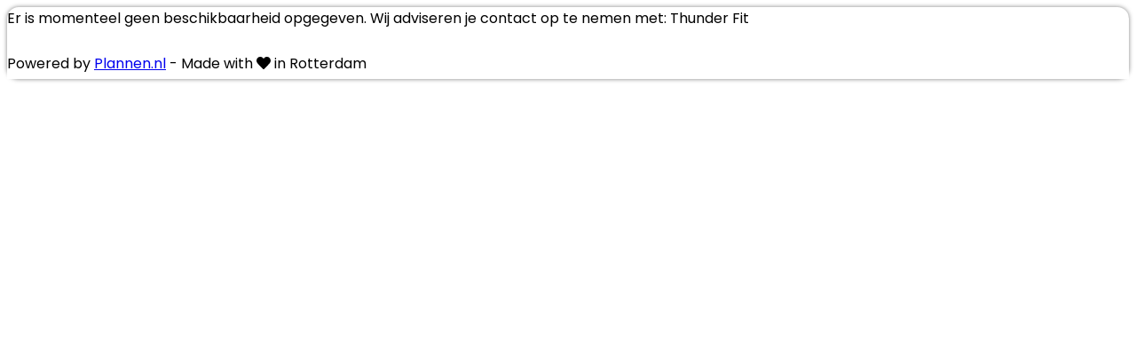

--- FILE ---
content_type: text/html; charset=UTF-8
request_url: https://www.plannen.nl/a/Thunder-Fit-?mobile=false&iframe=true
body_size: 6589
content:
<!DOCTYPE html>
<html  lang="nl" xml:lang="nl">

<head>
    <script src="/assets/js/query-3.5.0.min.js"></script>
    <script src="/assets/js/moment.js"></script>
    <script src="/assets/js/moment-with-locales.js"></script>
    <link rel="stylesheet" href="/assets/telinput/css/intlTelInput.min.css">
    <link href="/assets/css/tour.css?v=6" rel="stylesheet">
    <link href="/assets/css/anno.css?v=6" rel="stylesheet">
    <link href="/assets/css/style.css?v=7" rel="stylesheet">

    <script src="/assets/js/anno.js"></script>

    <link rel="stylesheet" href="https://cdn.jsdelivr.net/npm/@fullcalendar/core@4.4.0/main.css">
    <link rel="stylesheet"
          href="https://cdnjs.cloudflare.com/ajax/libs/bootstrap-select/1.13.14/css/bootstrap-select.css"/>
    <link rel="canonical" href="https://www.plannen.nl/login" />



    <meta charset="UTF-8">
    <meta name="description" content="Plannen.nl is een online afsprakensysteem voor bedrijven om klanten zelf afspraken en reserveringen te laten maken.">

    <meta property="og:title" content="Thunder Fit" />
    <meta property="og:description" content="Maak binnen een paar simpele stappen een afspraak bij Thunder Fit" />
    <meta property="og:image" content="" />

    <meta http-equiv="X-UA-Compatible" content="IE=edge">
    <meta name="viewport" content="width=device-width, initial-scale=1, shrink-to-fit=no">
    <script src="https://cdnjs.cloudflare.com/ajax/libs/tinymce/5.6.2/tinymce.min.js"></script>
    <!-- The above 4 meta tags *must* come first in the head; any other head content must come *after* these tags -->


    <!-- Google tagmanager -->
            <script src="https://cdnjs.cloudflare.com/ajax/libs/font-awesome/5.13.0/js/all.min.js"></script>
    <script src="https://cdnjs.cloudflare.com/ajax/libs/humanize-duration/3.23.0/humanize-duration.min.js"></script>
    <script src="//ajax.googleapis.com/ajax/libs/jquery/2.0.3/jquery.min.js"></script>
    <script src="https://cdn.jsdelivr.net/npm/party-js@latest/bundle/party.min.js"></script>


    <!-- poppins -->
    <link href="https://fonts.googleapis.com/css?family=Poppins:300,400,500,700&display=swap" rel="stylesheet">
    <!-- Title -->
    <title>Plannen.nl - Afspraak maken</title>


    <link rel="icon" type="image/png" sizes="192x192"  href="/android-icon-192x192.png">
    <link rel="icon" href="/assets/favicon.ico">
    <meta name="msapplication-TileImage" content="/ms-icon-144x144.png">
    <link rel="apple-touch-icon" sizes="180x180" href="/assets/apple-icon-180x180.png">

    <!-- These plugins only need for the run this page -->

    <!-- Master Stylesheet [If you remove this CSS file, your file will be broken undoubtedly.] -->
    <link rel="stylesheet" href="/backend/css/fullcalendar.min.css?v=1">
    <link rel="stylesheet" href="/backend/scss/style.css?v=1770039160">
    <link href="/assets/css/bootstrap-editable.css" rel="stylesheet">
    <link href="/assets/css/bootstrap-multiselect.min.css" rel="stylesheet">
    <!--<link href="/assets/css/chosen.min.css" rel="stylesheet">-->

    <style>
        
        .iti__flag {background-image: url("/assets/telinput/img/flags.png");}

        @media (-webkit-min-device-pixel-ratio: 2), (min-resolution: 192dpi) {
            .iti__flag {background-image: url("/assets/telinput/img/@2x.png");}
        }

        .iti{
            width: 100%;
        }
    </style>
    </head>
<noscript>
    <iframe src="https://www.googletagmanager.com/ns.html?id=GTM-5SLWF2M"
            height="0" width="0" style="display:none;visibility:hidden"></iframe>
</noscript>

    <link href="/backend/css/olark.css?v=4" rel="stylesheet">    <!-- Custom styling -->
    <!-- Please also edit mappings at widgetv5.php at the bottom-->
    <style>
        #currentStep, #company-header, #company-header h2 span {
            background: #f88118;
            color: #ffffff !important;
        }
        #currentStep p > b {
            color: #ffffff !important;
            font-size: 14px;
        }
        #currentStep  p{
            font-size: 12px;
            color: #ffffff !important;

        }
        #currentStep .goBackStep {
            background: #f88118 !important;
            color: #ffffff !important;
        }
        .widgetv5 .flex-box .flex-row .flex-title .icon.checked {
            background: #f88118;
        }


        .widgetv5 .flex-box .flex-row .flex-title p span {
            background: #f88118;
            color: #ffffff;
        }


        .widgetv5 .flex-box .goNextStep {
            background: #f88118 !important;
            border: 1px solid darkgreen;
        }
        .widgetv5 .flex-box .goNextStep:hover {
            background: #323232 !important;
        }

        .widgetv5 #step-category .category-step-result .flex-box-3 input[type=checkbox]:checked + label:before, .widgetv5 #step-category .category-step-result .flex-box-3 input[type=radio]:checked + label:before, .widgetv5 #step-product .category-step-result .flex-box-3 input[type=checkbox]:checked + label:before, .widgetv5 #step-product .category-step-result .flex-box-3 input[type=radio]:checked + label:before, .widgetv5 #step-people .category-step-result .flex-box-3 input[type=checkbox]:checked + label:before, .widgetv5 #step-people .category-step-result .flex-box-3 input[type=radio]:checked + label:before, .widgetv5 #step-employee .category-step-result .flex-box-3 input[type=checkbox]:checked + label:before, .widgetv5 #step-employee .category-step-result .flex-box-3 input[type=radio]:checked + label:before {
            background: radial-gradient(#f88118, #f88118);
            color: #ffffff;

        }
        .widgetv5 #step-category .category-step-result .flex-box-3 input[type=checkbox]:checked + label:after, .widgetv5 #step-category .category-step-result .flex-box-3 input[type=radio]:checked + label:after, .widgetv5 #step-product .category-step-result .flex-box-3 input[type=checkbox]:checked + label:after, .widgetv5 #step-product .category-step-result .flex-box-3 input[type=radio]:checked + label:after, .widgetv5 #step-people .category-step-result .flex-box-3 input[type=checkbox]:checked + label:after, .widgetv5 #step-people .category-step-result .flex-box-3 input[type=radio]:checked + label:after, .widgetv5 #step-employee .category-step-result .flex-box-3 input[type=checkbox]:checked + label:after, .widgetv5 #step-employee .category-step-result .flex-box-3 input[type=radio]:checked + label:after {
            background: radial-gradient(#f88118, #f88118) !important;
            color: #ffffff;

        }

        .widgetv5 #step-date .category-step-result .trigger {
            background: #f88118;
            color: #ffffff;
        }

        .widgetv5 #step-date .category-step-result .flex-box-3 label:hover span:not(:first-child):not(:last-child) {
            background: #323232;
            color: #ffffff !important;
        }
        .widgetv5 #step-date .category-step-result .flex-box-3 input[type=checkbox]:checked + label span:not(:first-child):not(:last-child), .widgetv5 #step-date .category-step-result .flex-box-3 input[type=radio]:checked + label span:not(:first-child):not(:last-child) {
            background: #f88118;
            color: #ffffff;
        }
        .
        .widgetv5 #step-time .flex-box-3 label:hover {
            background-color: #323232 !important;
            color: #ffffff;
        }
        .widgetv5 #step-time .flex-box-3 input[type=checkbox]:checked + label, .widgetv5 #step-time .flex-box-3 input[type=radio]:checked + label {
            background-color: #f88118 !important;
            color: #ffffff;
            border-color: #f88118 !important;

        }

        .widgetv5 #step-time .flex-box-3 input[type=checkbox]:hover + label, .widgetv5 #step-time .flex-box-3 input[type=radio]:hover + label {
            background-color: #323232 !important;
            color: #ffffff;
            border-color: #f88118 !important;

        }


        .widgetv5 .productnext .productbutton button, #sendWidget {
            background: #000000;
            color: #ffffff;
            border-color: #000000;
        }
        .widgetv5 .productnext .productbutton button:hover, .widgetv5 .productnext .productbutton button:focus {
            background: #323232;
            border-color: #f88118;
        }



    </style>
<style>
    /**::-webkit-scrollbar {*/
    /*    -webkit-appearance: none;*/
    /*}*/

    /**::-webkit-scrollbar:vertical {*/
    /*    width: 6px;*/
    /*}*/


    /**::-webkit-scrollbar:horizontal {*/
    /*    height: 6px;*/
    /*}*/

    /**::-webkit-scrollbar-thumb {*/
    /*    border-radius: 8px;*/
    /*    border: 2px solid rgba(0,0,0,0); !* should match background, can't be transparent *!*/
    /*    background-color: rgba(0, 0, 0, .5);*/
    /*}*/

    /**::-webkit-scrollbar-track {*/
    /*    background-color: #f9f9f9;*/
    /*    border-radius: 8px;*/
    /*}*/

    *::-webkit-scrollbar {
        width: 6px;
    }

    *::-webkit-scrollbar:vertical {
        width: 6px;
    }


    *::-webkit-scrollbar:horizontal {
        height: 6px;
    }

    *::-webkit-scrollbar-track {
        background: transparent;
    }

    *::-webkit-scrollbar-thumb {
            border-radius: 8px;
            border: 2px solid rgba(0,0,0,0); /* should match background, can't be transparent */
            background-color: rgba(0, 0, 0, .5);
    }

    input#datepicker, .trigger {
        /*padding: 10px;
        max-height: 150px;

        background: #323232 !important;
        border-color: #000000 !important;
        color: #ffffff !important;*/

        margin: 10px;
        height: 55px;
        box-shadow: 0 1px 2px rgba(0, 0, 0, 0.15), 0 1px 2px rgba(0, 0, 0, 0.05);
        padding: 8px 18px;
        border-radius: 5px;
        white-space: nowrap;
        display: inline-block !important;
        font-size: 26px
    }
    @media screen and (max-width: 700px){
       .responsive {
           position: static !important;
       }
    }

    /*#poweredBy {*/
    /*    z-index: 15;*/
    /*}*/
    #date-step:hover {
        cursor: pointer;
    }

    .disabled-time.hide-disabled {
        display: none !important;
    }

    .maintext {
        font-size: 14px;
        color: #495057;
        font-weight: 400;
        font-family: "Poppins", sans-serif;
        line-height: 1.7;
    }

    .chosen-container {
        width: 100% !important;
    }

    .widgetv5 .flex-box button.multiselect,
    .widgetv5 .flex-box button.multiselect-option {
        color: #000000 !important;
        border-radius: 0;
        border-left: none;
        border-right:none;
    }

    .goBackStep {
        padding-left: 0px !important;
        margin: 10px;
    }

    .fa-arrow-circle-left{
        font-size: 28px;
        /*color: whitesmoke !important;*/
    }

        .multiselect-option .form-check-input {
        margin-left: -1.25rem !important;
    }

    .multiselect-native-select .btn-group {
        width: 100%;
    }

    .multiselect-native-select .btn-group button {
        text-align: left !important;
    }

    .multiselect-container {
        width: 100%;
        max-height: 390px;
        overflow: hidden auto;
        transform: translate3d(0px, -175px, 0px);
    }

    .dropdown-menu.show {
        width: calc(100% - 10px)!important;
    }

    .multiselect-container .multiselect-option .form-check-label{
        white-space: normal;
    }

    .multiselect-option.dropdown-item {
        width: fit-content;
    }

    .multiselect-option.dropdown-item span {
        display: flex;
        place-items: center;
    }

    .multiselect-option.dropdown-item .form-check input {
        margin-right: 50px;
    }

    .multiselect-option.dropdown-item.active {
        background-color: transparent !important;
    }

    .multiselect-option.dropdown-item.active .form-check label {
        color: #16B862 !important;
    }

    .multiselect-container.dropdown-menu {
        overflow-y: auto;
    }

    @media screen and (max-width: 700px) {
        .multiselect-container .form-check .form-check-label {
            margin-left: 5px !important;
        }

        .multiselect-option .form-check-input {
            margin-left: -1.40rem !important;
        }
    }
    #socialMedia{
        font-size: 30px;
        color: #000000    }
    #tiktok {
        vertical-align: initial !important;
        fill: #000000;
    }
    
    

        .lazyEffects {
            position: relative;
            color: transparent !important;
        }

        .lazyEffects:after {
            top: 0;
            bottom: 0;
            right: 0;
            left: 0;
            z-index: 2000;
            content: "" !important;
            position: absolute;
            background-image: linear-gradient(75deg, #f8f8f8 40%, rgb(240, 240, 240) 45%, #f8f8f8 50%, #f8f8f8 60%, rgb(240, 240, 240) 65%, #f8f8f8 70%);
            background-size: 300% 100%;
            animation: lazyEffect 3s infinite linear;
            margin: 4px;
        }

        .hideEffects .lazyEffects:after {
            content: "" !important;
            animation: none;
        }

        @keyframes lazyEffect {
            0% {
                background-position: 0 0;
            }
            100% {
                background-position: 120% 0;
            }
        }
</style>
<link rel="stylesheet" href="https://code.jquery.com/ui/1.12.1/themes/base/jquery-ui.css">
<body class="widgetv5 "   style="background-color: unset!important; border-radius: 10px;" >

<form method="post" id="form" autocomplete="on" style="
box-shadow: 0 0 5px 0 #7f7f7f;        background-color: white;
        border-radius: 13px;">
    <input type="hidden" name="code" id="code" value="56fea1f4531d4d0">
    <input type="hidden" name="widget" value="1230">
    <input type="hidden" id="url" value="current">
    <input type="hidden" name="lang" id="lang" value="nl">
    <input type="hidden" id="payment"
           value="0">

        <input type="hidden" id="excl_btw" value="0">
    <input type="hidden" id="payment_option" value="0">
    <input type="hidden" id="payment_value" value="0.00">
    <input type="hidden" id="multi_service" value="0">
    <input type="hidden" id="auto_step" value="0">
    <input type="hidden" id="hide_services" value="0">
    <input type="hidden" id="show_employee" value="1">
    <input type="hidden" id="servicesCount" value="1">

    <input type="hidden" id="total_price">
    <input type="hidden" id="now_price">

    <input type="hidden" name="log_click" id="log_click">
    <div class="flex-box height100h" id="step-1" style=" ">
        <div id="loader-main"
             style="position: absolute; top: 0; right: 0; width:100%; height: 100%; z-index: 9999; background: url('https://plannen.nl/assets/img/loading-better.gif') #fff center center no-repeat;"></div>
        <div class="flex-row-header" id="company-header" style="z-index: 10000;  display:none;">
            <div class="flex-title">
                                <div style="text-align:center">
                    <h1 style=" ">
                        Afspraak maken                    </h1>

                    <h2>
                        <span style="word-break: break-word;">Thunder Fit</span>
                    </h2>

                </div>
            </div>
        </div>
        <div class="flex-box" id="error" style="display: none;">
            <div class="flex-row">
                <div class="flex-body alert alert-danger" role="alert">
                    Je hebt niet alle velden ingevuld!                </div>
            </div>
        </div>
                <div class="flex-box p-2">
            Er is momenteel geen beschikbaarheid opgegeven. Wij adviseren je contact op te nemen met: Thunder Fit        </div>
        <div class="flex-box p-1">
                    <p class="text-center pb-0" style=" z-index: 2;padding: 10px 0px 5px;background-color: #ffffff;" id="poweredBy">Powered by <a href="https://www.plannen.nl" target="_blank">Plannen.nl</a> - Made with <i
                        class="fas fa-heart"></i> in Rotterdam</p>
            </div>
</form>

<script src="/assets/js/query-3.5.0.min.js"></script>
<!--<script src="/assets/js/chosen.jquery.min.js"></script>-->
<script src="https://code.jquery.com/ui/1.13.0/jquery-ui.js"></script>
<script src="/assets/js/bootstrap.bundle.min.js"></script>

<script src="/assets/js/bootstrap-multiselect.min.js"></script>
<script src="/assets/js/jquery.datetimepicker.js"></script> <!-- TODO replace with minified version -->
<script src="/assets/js/jquery.form.js"></script> <!-- TODO replace with minified version -->
<script src="https://cdnjs.cloudflare.com/ajax/libs/url-search-params/1.1.0/url-search-params.js"></script>
<script src="/assets/js/mainv5.js?v=765558584"></script><!-- TODO replace with minified version -->
<script src="/assets/telinput/js/intlTelInput.min.js"></script>

<style>
    .iti-mobile .iti--container {
        position: absolute;
        top: 337px!important;
        left: 10px!important;
        right: 10px!important;
        z-index: 1060!important;
        padding: 1px!important;
        width: 345px!important;
        height: 200px!important;
    }

    .iti-mobile .iti__country-list{
        max-height: 200px!important;
    }
    .iti__country {
        padding: 1px 1px!important;
    }
    @media screen and (max-width: 450px) {
        .widgetv5.webversion{
            padding-top: 90px;
        }
    }
</style>

<script>
    // Style updating events for app color settings
    const colors = {
        "colorMain": "#f88118",
        "textColorMain": "#ffffff",
        "colorSecondary": "#323232",
        "borderColorMain": "#f88118",
        "buttonColorPrimary": "#000000",
        "buttonColorSecondary": "#ffffff"
    }

    const colorsMappings = [
        { 'tag': "#currentStep, #company-header, #company-header h2 span", 'values': ['background=colorMain', 'color=textColorMain']},
        { 'tag': "#currentStep p > b", 'values': ['color=textColorMain']},
        { 'tag': "#currentStep p", 'values': ['color=textColorMain']},
        { 'tag': "#currentStep .goBackStep", 'values': ['background=colorMain', 'color=textColorMain']},
        { 'tag': ".widgetv5 .flex-box .flex-row .flex-title .icon.checked", 'values': ['background=colorMain']},
        { 'tag': ".widgetv5 .flex-box .flex-row .flex-title p span", 'values': ['background=colorMain', 'color=textColorMain']},
        { 'tag': ".widgetv5 .flex-box .goNextStep", 'values': ['background=colorMain']},
        { 'tag': ".widgetv5 .flex-box .goNextStep:hover", 'values': ['background=colorSecondary']},

        { 'tag': ".widgetv5 #step-category .category-step-result .flex-box-3 input[type=checkbox]:checked + label:before, .widgetv5 #step-category .category-step-result .flex-box-3 input[type=radio]:checked + label:before, .widgetv5 #step-product .category-step-result .flex-box-3 input[type=checkbox]:checked + label:before, .widgetv5 #step-product .category-step-result .flex-box-3 input[type=radio]:checked + label:before, .widgetv5 #step-people .category-step-result .flex-box-3 input[type=checkbox]:checked + label:before, .widgetv5 #step-people .category-step-result .flex-box-3 input[type=radio]:checked + label:before, .widgetv5 #step-employee .category-step-result .flex-box-3 input[type=checkbox]:checked + label:before, .widgetv5 #step-employee .category-step-result .flex-box-3 input[type=radio]:checked + label:before",
            'values': ['color=textColorMain']
        },

        { 'tag': ".widgetv5 #step-category .category-step-result .flex-box-3 input[type=checkbox]:checked + label:after, .widgetv5 #step-category .category-step-result .flex-box-3 input[type=radio]:checked + label:after, .widgetv5 #step-product .category-step-result .flex-box-3 input[type=checkbox]:checked + label:after, .widgetv5 #step-product .category-step-result .flex-box-3 input[type=radio]:checked + label:after, .widgetv5 #step-people .category-step-result .flex-box-3 input[type=checkbox]:checked + label:after, .widgetv5 #step-people .category-step-result .flex-box-3 input[type=radio]:checked + label:after, .widgetv5 #step-employee .category-step-result .flex-box-3 input[type=checkbox]:checked + label:after, .widgetv5 #step-employee .category-step-result .flex-box-3 input[type=radio]:checked + label:after",
            'values': ['color=textColorMain']
        },

        { 'tag': ".widgetv5 #step-date .category-step-result .trigger", 'values': ['background=borderColorMain', 'color=textColorMain']},
        { 'tag': ".widgetv5 #step-date .category-step-result .flex-box-3 label:hover span:not(:first-child):not(:last-child)", 'values': ['background=colorSecondary', 'color=textColorMain']},

        { 'tag': ".widgetv5 #step-date .category-step-result .flex-box-3 input[type=checkbox]:checked + label span:not(:first-child):not(:last-child), .widgetv5 #step-date .category-step-result .flex-box-3 input[type=radio]:checked + label span:not(:first-child):not(:last-child)", 'values': ['background=borderColorMain', 'color=textColorMain']},

        { 'tag': ".widgetv5 #step-time .flex-box-3 label:hover", 'values': ['background-color=colorSecondary', 'color=textColorMain']},

        { 'tag': ".widgetv5 #step-time .flex-box-3 input[type=checkbox]:checked + label, .widgetv5 #step-time .flex-box-3 input[type=radio]:checked + label",
            'values': ['background-color=borderColorMain', 'color=textColorMain', 'border-color=borderColorMain']
        },

        { 'tag': ".widgetv5 #step-time .flex-box-3 input[type=checkbox]:hover + label, .widgetv5 #step-time .flex-box-3 input[type=radio]:checked + label",
            'values': ['background-color=colorSecondary', 'color=textColorMain', 'border-color=borderColorMain']
        },

        { 'tag': ".widgetv5 .flex-box .flex-row .flex-title .icon.checked", 'values': ['background=colorMain']},
        { 'tag': ".widgetv5 .flex-box .flex-row .flex-title p span", 'values': ['background=colorMain', 'color=colorMain']},
        { 'tag': ".widgetv5 #step-date .category-step-result .trigger", 'values': ['background=borderColorMain', 'color=textColorMain']},
        { 'tag': ".widgetv5 .productnext .productbutton button, #sendWidget", 'values': ['background=buttonColorPrimary', 'color=buttonColorSecondary', 'border-color=buttonColorPrimary']},
        { 'tag': ".widgetv5 .productnext .productbutton button:hover, .widgetv5 .productnext .productbutton button:focus", 'values': ["background=colorSecondary", "border-color=borderColorMain"]},

        { 'tag': "#socialMedia", 'values': ['color=buttonColorPrimary']},
        { 'tag': "#tiktok", 'values': ['fill=buttonColorPrimary']},
    ];

    window.addEventListener("message", (event) => {
        const data = event.data;

        if(data.type !== 'updateCss'){
            return;
        }

        if(!Object.keys(colors).includes(data.name)) {
            return;
        }

        let styleElements = $('#dynamicStyle');
        if(styleElements.length !== 0) {
            styleElements[0].remove();
        }

        colors[data.name] = data.value;

        let newCss = "";
        for(let i = 0; i < colorsMappings.length; i++) {
            let cssBlock = colorsMappings[i]['tag'] + ' {\n'
            for(let j = 0; j < colorsMappings[i]['values'].length; j++) {
                let parts = colorsMappings[i]['values'][j].split('=');
                cssBlock += `${parts[0]}: ${colors[parts[1]]} !important;\n`;
            }

            newCss += cssBlock + '}\n';
        }

        let styleDom = document.createElement('style');
        styleDom.id = 'dynamicStyle';
        styleDom.type = 'text/css';
        styleDom.innerHTML = newCss;

        let styles = $('style');
        styles[styles.length-1].parentNode.appendChild(styleDom);
    });

    function updateURLParameter(url, param, paramVal)
    {
        var TheAnchor = null;
        var newAdditionalURL = "";
        var tempArray = url.split("?");
        var baseURL = tempArray[0];
        var additionalURL = tempArray[1];
        var temp = "";

        if (additionalURL)
        {
            var tmpAnchor = additionalURL.split("#");
            var TheParams = tmpAnchor[0];
            TheAnchor = tmpAnchor[1];
            if(TheAnchor)
                additionalURL = TheParams;

            tempArray = additionalURL.split("&");

            for (var i=0; i<tempArray.length; i++)
            {
                if(tempArray[i].split('=')[0] != param)
                {
                    newAdditionalURL += temp + tempArray[i];
                    temp = "&";
                }
            }
        }
        else
        {
            var tmpAnchor = baseURL.split("#");
            var TheParams = tmpAnchor[0];
            TheAnchor  = tmpAnchor[1];

            if(TheParams)
                baseURL = TheParams;
        }

        if(TheAnchor)
            paramVal += "#" + TheAnchor;

        var rows_txt = temp + "" + param + "=" + paramVal;
        return baseURL + "?" + newAdditionalURL + rows_txt;
    }

    $("select.multi").multiselect({
        nonSelectedText: "Niks geselecteerd",
        onDropdownShow: function(event) {

            setTimeout(function(){
                $('#middle').css('overflow', 'hidden');
                $('.multiselect-container').append('<a onclick="$(this).closest(\'.input-group\').click()" id="multi-close" style="position: absolute; right: 0; top: 0; padding: 3px 10p; ">×</a>');
            }, 300);
        },
        onDropdownHide: function(event) {
            setTimeout(function(){
                $('#middle').css('overflow', 'hidden auto');
            }, 300);
            $('#multi-close').remove();
        }
    });


    let phoneInput = false;
    if($('#phone').length > 0){
        var element = document.getElementById("phone-container");
        element.classList.add("iti--allow-dropdown")
        phoneInput = intlTelInput(document.getElementById('phone'), {
                            onlyCountries: ["be","de","nl"],
                
            utilsScript: "/assets/telinput/js/utils.js",
                        initialCountry: "nl",
                                    localizedCountries: {
                'al' : 'Albanie',
                'ad' : 'Andorra',
                'at' : 'Oostenrijk',
                'by' : 'Belarus',
                'be' : 'België',
                'ba' : 'Bosnie en Herzegovina',
                'bg' : 'Bulgarije',
                'hr' : 'Kroatie',
                'cz' : 'Tsjechie',
                'dk' : 'Denemarken',
                'ee' : 'Estland',
                'fo' : 'Faroer Eilanden',
                'fi' : 'Finland',
                'fr' : 'Frankrijk',
                'de' : 'Duitsland',
                'gi' : 'Gibraltar',
                'gr' : 'Griekenland',
                'va' : 'Hongarije',
                'is' : 'Ijsland',
                'ie' : 'Ierland',
                'it' : 'Italie',
                'lv' : 'Latvia',
                'li' : 'Liechtenstein',
                'lt' : 'Lithuania',
                'lu' : 'Luxemburg',
                'mk' : 'Macedonie',
                'mt' : 'Malta',
                'md' : 'Moldavië',
                'mc' : 'Monaco',
                'me' : 'Montenegro',
                'nl' : 'Nederland',
                'no' : 'Noorwegen',
                'pl' : 'Polen',
                'pt' : 'Portugal',
                'ro' : 'Roemenië',
                'ru' : 'Rusland',
                'sm' : 'San Marino',
                'rs' : 'Servië',
                'sk' : 'Slowakije',
                'si' : 'Slovenie',
                'es' : 'Spanje',
                'se' : 'Zweden',
                'ch' : 'Zwitserland',
                'ua' : 'Oekraine',
                'gb' : 'Verenigd Koninkrijk',
            }
        });
    }
    if($('#phone_repeat').length > 0){
        phoneInputRepeat = intlTelInput(document.getElementById('phone_repeat'), {
                        onlyCountries: ["be","de","nl"],
            
            utilsScript: "/assets/telinput/js/utils.js",
                        initialCountry: "nl",
                                    localizedCountries: {
                'al' : 'Albanie',
                'ad' : 'Andorra',
                'at' : 'Oostenrijk',
                'by' : 'Belarus',
                'be' : 'België',
                'ba' : 'Bosnie en Herzegovina',
                'bg' : 'Bulgarije',
                'hr' : 'Kroatie',
                'cz' : 'Tsjechie',
                'dk' : 'Denemarken',
                'ee' : 'Estland',
                'fo' : 'Faroer Eilanden',
                'fi' : 'Finland',
                'fr' : 'Frankrijk',
                'de' : 'Duitsland',
                'gi' : 'Gibraltar',
                'gr' : 'Griekenland',
                'va' : 'Hongarije',
                'is' : 'Ijsland',
                'ie' : 'Ierland',
                'it' : 'Italie',
                'lv' : 'Latvia',
                'li' : 'Liechtenstein',
                'lt' : 'Lithuania',
                'lu' : 'Luxemburg',
                'mk' : 'Macedonie',
                'mt' : 'Malta',
                'md' : 'Moldavië',
                'mc' : 'Monaco',
                'me' : 'Montenegro',
                'nl' : 'Nederland',
                'no' : 'Noorwegen',
                'pl' : 'Polen',
                'pt' : 'Portugal',
                'ro' : 'Roemenië',
                'ru' : 'Rusland',
                'sm' : 'San Marino',
                'rs' : 'Servië',
                'sk' : 'Slowakije',
                'si' : 'Slovenie',
                'es' : 'Spanje',
                'se' : 'Zweden',
                'ch' : 'Zwitserland',
                'ua' : 'Oekraine',
                'gb' : 'Verenigd Koninkrijk',
            }
        });
    }
    if (selectedData['product'] === [0.00]){
        $('#kortingscode').hide();
        $('#couponCheck').hide();
    }

    $('#lang-select').on('click', function(){
        $('#lang-box').toggle();
    });
    var langOptionsObj = {
        nl: "nl",
        en: "gb",
        fr: "fr"
    };

    $('#lang-box li').on('click', function(){
        window.location = updateURLParameter(window.location.href, "lang", $(this).data('lang'));
    });

    $("input[type=file]").on('change', function (){
        $("#imgAlert").hide();
    });


</script>
</body>



--- FILE ---
content_type: text/html; charset=UTF-8
request_url: https://www.plannen.nl/payment/status_check.php
body_size: 144
content:
<h4 style="text-align: center" data-value="bad" id="confirmation">Je betaling wordt verwerkt.</h4> <p style="text-align: center">Als je betaling binnen is ontvangt je een email.</p>

--- FILE ---
content_type: text/css
request_url: https://www.plannen.nl/assets/css/tour.css?v=6
body_size: 775
content:
.product-tour{
    width: 90vw!important;
    max-width: 544px;
}

.product-tour img.logo{
    width: 32px;
}

.product-tour .logo-container{
    display: inline-block;
    vertical-align: middle;
    margin-right: 16px;
}

.product-tour .author-container{
    display: inline-block;
    vertical-align: middle;
}
.product-tour .author-container .author-name{
    font-weight: bold;
    color: rgb(104, 104, 104);
}
.product-tour .author-container .author-summary{
    color: rgb(115, 115, 118);
}

.product-tour .tour-close{
    cursor: pointer;
    position: absolute;
    top: 18px;
    right: 16px;
    width: 12px;
    height: 12px;
}

.tour-button:hover,
.tour-button{
    font-size: 14px!important;
    background-color: rgb(22, 184, 98)!important;
    color: white!important;
    font-weight: bold!important;
    padding: 10px 20px!important;
    border-radius: 4px!important;
    cursor: pointer!important;
    margin: 0!important;
}

.anno-btn-container{
    border-top: 1px solid rgb(238, 238, 238);
    padding: 10px;
}

.anno-btn-container:after{
    position:absolute;
    line-height: 53px;
    text-align:center;
    bottom:0;
    left:0;
    right:0;
    margin:auto;
    font-size:12px;
    pointer-events: none;
}

.first-tour{

}

.tour-overlay{
    position: absolute;
    top: 50%;
    left: 50%;
    transform: translate(-50%, -50%);
}

@media screen and (max-width: 767px){
    .tour-overlay{
        top: 75%;
    }

    .anno-btn-container:after{
        text-align: left;
        padding-left: 15px;
    }
}
.tour-overlay-container{
    position: fixed;
    height: 100vh;
    width: 100vw;
    left: 0;
    right: 0;
    top: 0;
    bottom: 0;
    z-index: 1001;
    pointer-events: none;
}

.tour-fixed{
    position: fixed;
}

.anno-btn-container{
    min-height: 53px;
}

.step-1-7 .anno-btn-container:after{
     content: '1 van 7';
 }
.step-2-7 .anno-btn-container:after{
    content: '2 van 7';
}
.step-3-7 .anno-btn-container:after{
    content: '3 van 7';
}
.step-4-7 .anno-btn-container:after{
    content: '4 van 7';
}
.step-5-7 .anno-btn-container:after{
    content: '5 van 7';
}
.step-7-7 .anno-btn-container:after{
    content: '6 van 7';
}
.step-7-7 .anno-btn-container:after{
    content: '7 van 7';
}

.step-1-14 .anno-btn-container:after{
    content: '1 van 14';
}
.step-2-14 .anno-btn-container:after{
    content: '2 van 14';
}
.step-3-14 .anno-btn-container:after{
    content: '3 van 14';
}
.step-4-14 .anno-btn-container:after{
    content: '4 van 14';
}
.step-5-14 .anno-btn-container:after{
    content: '5 van 14';
}
.step-6-14 .anno-btn-container:after{
    content: '6 van 14';
}
.step-7-14 .anno-btn-container:after{
    content: '7 van 14';
}
.step-8-14 .anno-btn-container:after{
    content: '8 van 14';
}
.step-9-14 .anno-btn-container:after{
    content: '9 van 14';
}
.step-10-14 .anno-btn-container:after{
    content: '10 van 14';
}
.step-11-14 .anno-btn-container:after{
    content: '11 van 14';
}
.step-12-14 .anno-btn-container:after{
    content: '12 van 14';
}
.step-13-14 .anno-btn-container:after{
    content: '13 van 14';
}
.step-14-14 .anno-btn-container:after{
    content: '14 van 14';
}

--- FILE ---
content_type: text/css
request_url: https://www.plannen.nl/assets/css/anno.css?v=6
body_size: 993
content:
/* Anno.js by @iamdanfox */
.anno {
  position: absolute;
  padding: 15px;
  z-index: 5000;
  width: 300px;
  cursor: default;
  text-transform: none;
  text-align: left;
  line-height: 0.9em;
  -webkit-transition: all 300ms cubic-bezier(0.68, 0, 0.265, 1);
  -moz-transition: all 300ms cubic-bezier(0.68, 0, 0.265, 1);
  -ms-transition: all 300ms cubic-bezier(0.68, 0, 0.265, 1);
  -o-transition: all 300ms cubic-bezier(0.68, 0, 0.265, 1);
  transition: all 300ms cubic-bezier(0.68, 0, 0.265, 1);
  -webkit-transition-property: opacity, margin;
  -moz-transition-property: opacity, margin;
  transition-property: opacity, margin;
}
.anno .anno-inner {
  position: relative;
  background: white;
  -webkit-box-shadow: 0 5px 20px 0px rgba(0, 0, 0, 0.35);
  -moz-box-shadow: 0 5px 20px 0px rgba(0, 0, 0, 0.35);
  box-shadow: 0 5px 20px 0px rgba(0, 0, 0, 0.35);
}
.anno .anno-inner .anno-content {
  padding: 15px 20px;
  line-height: 1.3em;
  font-family: sans-serif;
  font-weight: normal;
  font-size: 15px;
  color: #56565a;
}
.anno .anno-inner .anno-btn-container {
  text-align: right;
}
.anno .anno-inner .anno-btn-container .anno-btn {
  margin: 0 20px 15px -10px;
  padding: 7px 14px;
  height: auto;
  width: auto;
  background: #11a2dc;
  border: none;
  -webkit-border-radius: 0px;
  -moz-border-radius: 0px;
  -ms-border-radius: 0px;
  -o-border-radius: 0px;
  border-radius: 0px;
  font-family: sans-serif;
  font-weight: bold;
  font-size: 12px;
  color: white;
  -webkit-transition: all 150ms cubic-bezier(0.68, 0, 0.265, 1);
  -moz-transition: all 150ms cubic-bezier(0.68, 0, 0.265, 1);
  -ms-transition: all 150ms cubic-bezier(0.68, 0, 0.265, 1);
  -o-transition: all 150ms cubic-bezier(0.68, 0, 0.265, 1);
  transition: all 150ms cubic-bezier(0.68, 0, 0.265, 1);
}
.anno .anno-inner .anno-btn-container .anno-btn:hover {
  background: #0f91c4;
}
.anno .anno-inner .anno-btn-container .anno-btn:active {
  background: #0d7fad;
}
.anno .anno-inner .anno-btn-container .anno-btn.anno-btn-low-importance {
  background: none;
  color: #bbbbbd;
}
.anno .anno-inner .anno-btn-container .anno-btn.anno-btn-low-importance:hover {
  color: #78787b;
}
.anno .anno-arrow {
  position: absolute;
  border: 8px solid white;
}
.anno.anno-target-center-bottom .anno-arrow,
.anno.anno-target-bottom .anno-arrow {
  top: 100%;
  left: 20px;
  border-bottom: none;
  border-color: white transparent;
}

.anno.anno-target-left-bottom .anno-arrow {
  top: 100%;
  left: calc(100% - 30px);
  border-bottom: none;
  border-color: white transparent;
}
.anno.anno-target-center-bottom.anno-hidden,
.anno.anno-target-bottom.anno-hidden {
  margin-top: -20px;
}
.anno.anno-target-center-left .anno-arrow,
.anno.anno-target-left .anno-arrow {
  right: 100%;
  top: 15px;
  border-left: none;
  border-color: transparent white;
}
.anno.anno-target-center-left.anno-hidden,
.anno.anno-target-left.anno-hidden {
  margin-left: 20px;
}
.anno.anno-target-center-top .anno-arrow,
.anno.anno-target-top .anno-arrow {
  bottom: 100%;
  left: 20px;
  border-top: none;
  border-color: white transparent;
}
.anno.anno-target-center-top.anno-hidden,
.anno.anno-target-top.anno-hidden {
  margin-top: 20px;
}
.anno.anno-target-center-right .anno-arrow,
.anno.anno-target-right .anno-arrow {
  left: 100%;
  top: 15px;
  border-right: none;
  border-color: transparent white;
}
.anno.anno-target-center-right.anno-hidden,
.anno.anno-target-right.anno-hidden {
  margin-left: -20px;
}
.anno.anno-target-center-left .anno-arrow,
.anno.anno-target-center-right .anno-arrow {
  top: 50%;
  margin-top: -8px;
}
.anno.anno-target-center-bottom .anno-arrow,
.anno.anno-target-center-top .anno-arrow {
  left: 50%;
  margin-left: -8px;
}
.anno.anno-hidden {
  opacity: 0;
}
.anno.anno-width-400 {
  width: 400px;
}
.anno.anno-width-250 {
  width: 250px;
}
.anno.anno-width-200 {
  width: 200px;
}
.anno.anno-width-175 {
  width: 175px;
}
.anno.anno-width-150 {
  width: 150px;
}
.anno-overlay {
  position: fixed;
  z-index: 1000;
  height: 100%;
  width: 100%;
  top: 0;
  left: 0;
  /*pointer-events:none; // allows clickthrough*/
  background: rgba(0, 0, 0, 0.7);
  -webkit-transition: all 300ms cubic-bezier(0.68, 0, 0.265, 1);
  -moz-transition: all 300ms cubic-bezier(0.68, 0, 0.265, 1);
  -ms-transition: all 300ms cubic-bezier(0.68, 0, 0.265, 1);
  -o-transition: all 300ms cubic-bezier(0.68, 0, 0.265, 1);
  transition: all 300ms cubic-bezier(0.68, 0, 0.265, 1);
}
.anno-overlay.anno-hidden {
  pointer-events: none;
  opacity: 0;
}
.anno-emphasise-target {
  z-index: 1001 !important !important;
}
.pos{
    margin-top:80px;
}


--- FILE ---
content_type: text/css
request_url: https://www.plannen.nl/assets/css/style.css?v=7
body_size: 1026
content:
body {
    font-family: 'Poppins', sans-serif;
    max-width: 100%;
}
.testimonial-group > .row {
    overflow-x: hidden;
    white-space: nowrap;
    display: block;
}
.testimonial-group > .row > .col-4,
.testimonial-group > .row > .col-3,
.testimonial-group > .row > .col-2 {
    display: inline-block;
    float: none;
}

.testimonial-group .disabled {
    cursor: default !important;
    color: #adadad;
}

.disabled-time {
    pointer-events: none;
    cursor: pointer;
    color: #cccccc;
}

.disabled-time label {
    text-decoration: line-through;
}

.flex-row {
    position: relative;
}

/*.previous, .next {*/
/*    z-index: 9999;*/
/*    cursor: pointer;*/
/*    position: absolute;*/
/*    top: 75px;*/
/*}*/

.next {
    right: 5px;
}

.previous {
    left: 5px;
}

.scrollable {
    margin: 0 auto;
    width: 90% !important;
}

.flex-title {
    position: relative;
}


.flex-title .checked {
    line-height: 32px;
}

.flex-title > p > b {
    color: #000;
}

.flex-title > p > span {
    padding: 0 3px !important;
    line-height: 20px;
    position: absolute;
    left: 175px;
    top: 10px;
}


.datepicker-icon {
    width: 50px !important;
    height: 50px !important;
    position: absolute;
    right: -55px;
    top: 60px;
    z-index: 999;
}

.datepicker-icon span {
    line-height: 10px;
}

.widget-header {
    background-color: #f5f7fa;
}

.widget-header .widget-title {
    padding-top: 25px;
    font-weight: bold;
    font-size: 2em;
}

.widget-header .widget-subtitle {
    padding-top: 5px;
    font-size: 1.5em;
    padding-bottom: 25px;
}

#error {
    padding-top: 25px;
}

.collapse-toggle {
    display:inline-block;
    width: 100%;
    color: #000;
    cursor: pointer;
}

.collapse-toggle:hover {
    color: #000;
    text-decoration: none;
}

.widgetv3 .widget-category,
.widgetv3 .widget-product,
.widgetv3 .widget-people,
.widgetv3 .widget-date,
.widgetv3 .widget-period,
.widgetv3 .widget-time,
.widgetv3 #final-step,
.widgetv3 #success {
    padding-top: 25px;
}

#final-step .text-muted {
    font-size: 1em !important;
}


.widget-category .title,
.widget-product .title,
.widget-people .title,
.widget-date .title,
.widget-period .title,
.widget-time .title {
    font-weight: bold;
}

.widget-category .badge,
.widget-product .badge,
.widget-people .badge,
.widget-date .badge,
.widget-period .badge,
.widget-time .badge {
    font-size: 1em;
}

.widget-category .selections,
.widget-product .selections,
.widget-people .selections,
.widget-date .selections,
.widget-period .selections,
.widget-time .selections {
    padding-top: 10px;
}

.widget-category .selections .btn,
.widget-product .selections .btn,
.widget-date .selections .btn,
.widget-period .selections .btn,
.widget-people .selections .btn,
.widget-time .selections .btn {
   cursor: pointer;
}

.widget-category .selections .btn .info,
.widget-product .selections .btn .info,
.widget-people .selections .btn .info,
.widget-date .selections .btn .info,
.widget-period .selections .btn .info,
.widget-time .selections .btn .info {
    font-size: 0.75em;
}

.widget-category .btn,
.widget-product .btn,
.widget-people .btn,
.widget-date .btn,
.widget-period .btn,
.widget-time .btn {
    padding: 20px 0;
}

.btn-outline-dark {
    border-color: #999faa;
}

.btn-outline-dark:hover {
    color: #000000;
    background-color: #d2d2d2;
    border-color: #d2d2d2;
}

#step-1 input[type="radio"] {
    display:none;
}



.next-button {
    margin-top: 25px;
    font-size: 1.5em;
    padding: 10px 0;
}

#confirm-title {
    font-weight: bold;
    color: #000;
    font-size: 1.4em;
}

--- FILE ---
content_type: application/javascript
request_url: https://www.plannen.nl/assets/js/anno.js
body_size: 7265
content:
(function webpackUniversalModuleDefinition(root, factory) {
	if(typeof exports === 'object' && typeof module === 'object')
		module.exports = factory(require("jQuery"));
	else if(typeof define === 'function' && define.amd)
		define(["jQuery"], factory);
	else {
		var a = typeof exports === 'object' ? factory(require("jQuery")) : factory(root["jQuery"]);
		for(var i in a) (typeof exports === 'object' ? exports : root)[i] = a[i];
	}
})(this, function(__WEBPACK_EXTERNAL_MODULE_1__) {
return /******/ (function(modules) { // webpackBootstrap
/******/ 	// The module cache
/******/ 	var installedModules = {};
/******/
/******/ 	// The require function
/******/ 	function __webpack_require__(moduleId) {
/******/
/******/ 		// Check if module is in cache
/******/ 		if(installedModules[moduleId])
/******/ 			return installedModules[moduleId].exports;
/******/
/******/ 		// Create a new module (and put it into the cache)
/******/ 		var module = installedModules[moduleId] = {
/******/ 			exports: {},
/******/ 			id: moduleId,
/******/ 			loaded: false
/******/ 		};
/******/
/******/ 		// Execute the module function
/******/ 		modules[moduleId].call(module.exports, module, module.exports, __webpack_require__);
/******/
/******/ 		// Flag the module as loaded
/******/ 		module.loaded = true;
/******/
/******/ 		// Return the exports of the module
/******/ 		return module.exports;
/******/ 	}
/******/
/******/
/******/ 	// expose the modules object (__webpack_modules__)
/******/ 	__webpack_require__.m = modules;
/******/
/******/ 	// expose the module cache
/******/ 	__webpack_require__.c = installedModules;
/******/
/******/ 	// __webpack_public_path__
/******/ 	__webpack_require__.p = "";
/******/
/******/ 	// Load entry module and return exports
/******/ 	return __webpack_require__(0);
/******/ })
/************************************************************************/
/******/ ([
/* 0 */
/***/ function(module, exports, __webpack_require__) {

	var $, Anno, AnnoButton,
	  __indexOf = [].indexOf || function(item) { for (var i = 0, l = this.length; i < l; i++) { if (i in this && this[i] === item) return i; } return -1; };

	$ = __webpack_require__(1);

	__webpack_require__(2);

	exports.Anno = Anno = (function() {
	  var _returnFromOnShow;

	  function Anno(arg) {
	    var key, options, others, val;
	    if (arg.__proto__ === Array.prototype) {
	      options = arg.shift();
	      others = arg;
	    } else {
	      options = arg;
	    }
	    if (options instanceof Anno) {
	      console.warn('Anno constructor parameter is already an Anno object.');
	    }
	    if (options == null) {
	      console.warn("new Anno() created with no options. It's recommended" + " to supply at least target and content.");
	    }
	    for (key in options) {
	      val = options[key];
	      if (key === 'chainTo' || key === 'start' || key === 'show' || key === 'hide' || key === 'hideAnno' || key === 'chainSize' || key === 'chainIndex' || key === 'version') {
	        console.warn(("Anno: Overriding '" + key + "' is not recommended. Can ") + "you override a delegated function instead?");
	      }
	    }
	    for (key in options) {
	      val = options[key];
	      this[key] = val;
	    }
	    if ((others != null ? others.length : void 0) > 0) {
	      this.chainTo(new Anno(others));
	    }
	    return;
	  }

	  Anno.setDefaults = function(options) {
	    var key, val, _results;
	    _results = [];
	    for (key in options) {
	      val = options[key];
	      _results.push(Anno.prototype[key] = val);
	    }
	    return _results;
	  };

	  Anno.prototype.chainTo = function(obj) {
	    if (obj != null) {
	      if (this._chainNext == null) {
	        this._chainNext = obj instanceof Anno ? obj : new Anno(obj);
	        this._chainNext._chainPrev = this;
	      } else {
	        this._chainNext.chainTo(obj);
	      }
	    } else {
	      console.error("Can't chainTo a null object.");
	    }
	    return this;
	  };

	  Anno.prototype._chainNext = null;

	  Anno.prototype._chainPrev = null;

	  Anno.chain = function(array) {
	    console.warn('Anno.chain([...]) is deprecated. Use ' + '`new Anno([...])` instead.');
	    return new Anno(array);
	  };

	  Anno.prototype.chainSize = function() {
	    if (this._chainNext != null) {
	      return this._chainNext.chainSize();
	    } else {
	      return 1 + this.chainIndex();
	    }
	  };

	  Anno.prototype.chainIndex = function(index) {
	    var find;
	    if (index != null) {
	      return (find = function(curr, i, u) {
	        var ci;
	        if (curr != null) {
	          ci = curr.chainIndex();
	          if ((0 <= ci && ci < i)) {
	            return find(curr._chainNext, i, u);
	          } else if ((i < ci && ci <= u)) {
	            return find(curr._chainPrev, i, u);
	          } else if (ci === i) {
	            return curr;
	          }
	        } else {
	          return console.error(("Couldn't switch to index '" + i + "'. Chain size ") + ("is '" + u + "'"));
	        }
	      })(this, index, this.chainSize());
	    } else {
	      if (this._chainPrev != null) {
	        return 1 + this._chainPrev.chainIndex();
	      } else {
	        return 0;
	      }
	    }
	  };

	  Anno.prototype.show = function() {
	    var $target, lastButton;
	    $target = this.targetFn();
	    if (this._annoElem != null) {
	      console.warn(("Anno elem for '" + this.target + "' has already been ") + "generated.  Did you call show() twice?");
	    }
	    this._annoElem = this.annoElem();
	    this.emphasiseTarget();
	    this.showOverlay();
	    $target.after(this._annoElem);
	    this._annoElem.addClass('anno-target-' + this.arrowPositionFn());
	    this.positionAnnoElem();
	    setTimeout(((function(_this) {
	      return function() {
	        return _this._annoElem.removeClass('anno-hidden');
	      };
	    })(this)), 50);
	    $target.scrollintoview();
	    setTimeout(((function(_this) {
	      return function() {
	        return _this._annoElem.scrollintoview();
	      };
	    })(this)), 300);
	    lastButton = this._annoElem.find('button').last();
	    if (this.rightArrowClicksLastButton) {
	      lastButton.keydown(function(evt) {
	        if (evt.keyCode === 39) {
	          return $(this).click();
	        }
	      });
	    }
	    if (this.autoFocusLastButton && $target.find(':focus').length === 0) {
	      lastButton.focus();
	    }
	    this._returnFromOnShow = this.onShow(this, $target, this._annoElem);
	    return this;
	  };

	  Anno.prototype.start = function() {
	    return this.show();
	  };

	  Anno.prototype.rightArrowClicksLastButton = true;

	  Anno.prototype.autoFocusLastButton = true;

	  Anno.prototype.onShow = function(anno, $target, $annoElem) {};

	  _returnFromOnShow = null;

	  Anno.prototype.hide = function() {
	    this.hideAnno();
	    setTimeout(this.hideOverlay, 50);
	    return this;
	  };

	  Anno.prototype.hideAnno = function() {
	    if (this._annoElem != null) {
	      this._annoElem.addClass('anno-hidden');
	      this.deemphasiseTarget();
	      this.onHide(this, this.targetFn(), this._annoElem, this._returnFromOnShow);
	      (function(annoEl) {
	        return setTimeout((function() {
	          return annoEl.remove();
	        }), 300);
	      })(this._annoElem);
	      this._annoElem = null;
	    } else {
	      console.warn(("Can't hideAnno() for '" + this.target + "' when @_annoElem ") + "is null.  Did you call hideAnno() twice?");
	    }
	    return this;
	  };

	  Anno.prototype.onHide = function(anno, $target, $annoElem, returnFromOnShow) {};

	  Anno.prototype.switchTo = function(otherAnno) {
	    if (otherAnno != null) {
	      this.hideAnno();
	      return otherAnno.show();
	    } else {
	      console.warn("Can't switchTo a null object. Hiding instead.");
	      return this.hide();
	    }
	  };

	  Anno.prototype.switchToChainNext = function() {
	    return this.switchTo(this._chainNext);
	  };

	  Anno.prototype.switchToChainPrev = function() {
	    return this.switchTo(this._chainPrev);
	  };

	  Anno.prototype.target = 'h1';

	  Anno.prototype.targetFn = function() {
	    var r;
	    if (typeof this.target === 'string') {
	      r = $(this.target).filter(':not(.anno-placeholder)');
	      if (r.length === 0) {
	        console.error("Couldn't find Anno.target '" + this.target + "'.");
	      }
	      if (r.length > 1) {
	        console.warn(("Anno target '" + this.target + "' matched " + r.length + " ") + "elements. Targeting the first one.");
	      }
	      return r.first();
	    } else if (this.target instanceof jQuery) {
	      if (this.target.length > 1) {
	        console.warn(("Anno jQuery target matched " + this.target.length + " ") + "elements. Targeting the first one.");
	      }
	      return this.target.first();
	    } else if (this.target instanceof HTMLElement) {
	      return $(this.target);
	    } else if (typeof this.target === 'function') {
	      return this.target();
	    } else {
	      console.error("Unrecognised Anno.target. Please supply a jQuery " + "selector string, a jQuery object, a raw DOM element or a " + "function returning a jQuery element. target:");
	      return console.error(this.target);
	    }
	  };

	  Anno.prototype.annoElem = function() {
	    this._annoElem = $("<div class='anno anno-hidden " + this.className + "'>\n<div class='anno-inner'>  <div class='anno-arrow'></div>  </div>\n</div>");
	    this._annoElem.find('.anno-inner').append(this.contentElem()).append(this.buttonsElem());
	    return this._annoElem;
	  };

	  Anno.prototype._annoElem = null;

	  Anno.prototype.className = '';

	  Anno.prototype.content = 'Lorem ipsum dolor sit amet, consectetur adipiscing elit.';

	  Anno.prototype.contentFn = function() {
	    return this.content;
	  };

	  Anno.prototype.contentElem = function() {
	    return $("<div class='anno-content'>" + this.contentFn() + "</div>");
	  };

	  Anno.prototype.showOverlay = function() {
	    var $e;
	    if ($('.anno-overlay').length === 0) {
	      $('body').append($e = this.overlayElem().addClass('anno-hidden'));
	      return setTimeout((function() {
	        return $e.removeClass('anno-hidden');
	      }), 10);
	    } else {
	      return $('.anno-overlay').replaceWith(this.overlayElem());
	    }
	  };

	  Anno.prototype.overlayElem = function() {
	    return $("<div class='anno-overlay " + this.overlayClassName + "'></div>").click((function(_this) {
	      return function(evt) {
	      };
	    })(this));
	  };

	  Anno.prototype.overlayClassName = '';

	  Anno.prototype.overlayClick = function(anno, evt) {
	    return anno.hide();
	  };

	  Anno.prototype.hideOverlay = function() {
	    $('.anno-overlay').addClass('anno-hidden');
	    return setTimeout((function() {
	      return $('.anno-overlay').remove();
	    }), 300);
	  };

	  Anno.prototype.emphasiseTarget = function($target) {
	    var origbg, origheight, origleft, origtop, origwidth, origzindex, placeholder, ppos, startposition, tpos;
	    if ($target == null) {
	      $target = this.targetFn();
	    }
	    this._undoEmphasise = [];
	    $target.closest(':scrollable').on('mousewheel', function(evt) {
	      evt.preventDefault();
	      return evt.stopPropagation();
	    });
	    this._undoEmphasise.push(function($t) {
	      return $t.closest(':scrollable').off('mousewheel');
	    });
	    if ($target.css('position') === 'static') {
	      $target.after(placeholder = $target.clone().addClass('anno-placeholder'));
	      (function(_this) {
	        return (function(placeholder) {
	          return _this._undoEmphasise.push(function() {
	            return placeholder.remove();
	          });
	        });
	      })(this)(placeholder);
	      startposition = $target.prop('style').position;
	      (function(_this) {
	        return (function(startposition) {
	          return _this._undoEmphasise.push(function($t) {
	            return $t.css({
	              position: startposition
	            });
	          });
	        });
	      })(this)(startposition);
	      $target.css({
	        position: 'absolute'
	      });
	      if ($target.outerWidth() !== placeholder.outerWidth()) {
	        origwidth = $target.prop('style').width;
	        (function(_this) {
	          return (function(origwidth) {
	            return _this._undoEmphasise.push(function($t) {
	              return $t.css({
	                width: origwidth
	              });
	            });
	          });
	        })(this)(origwidth);
	        $target.css('width', placeholder.outerWidth());
	      }
	      if ($target.outerHeight() !== placeholder.outerHeight()) {
	        origheight = $target.prop('style').height;
	        (function(_this) {
	          return (function(origheight) {
	            return _this._undoEmphasise.push(function($t) {
	              return $t.css({
	                height: origheight
	              });
	            });
	          });
	        })(this)(origheight);
	        $target.css('height', placeholder.outerHeight());
	      }
	      ppos = placeholder.position();
	      tpos = $target.position();
	      if (tpos.top !== ppos.top) {
	        origtop = $target.prop('style').top;
	        (function(_this) {
	          return (function(origtop) {
	            return _this._undoEmphasise.push(function($t) {
	              return $t.css({
	                top: origtop
	              });
	            });
	          });
	        })(this)(origtop);
	        $target.css('top', ppos.top);
	      }
	      if (tpos.left !== ppos.left) {
	        origleft = $target.prop('style').left;
	        (function(_this) {
	          return (function(origleft) {
	            return _this._undoEmphasise.push(function($t) {
	              return $t.css({
	                left: origleft
	              });
	            });
	          });
	        })(this)(origleft);
	        $target.css('left', ppos.left);
	      }
	    }
	    if ($target.css('backgroundColor') === 'rgba(0, 0, 0, 0)' || $target.css('backgroundColor') === 'transparent') {
	      console.warn(("Anno.js target '" + this.target + "' has a transparent bg; ") + "filling it white temporarily.");
	      origbg = $target.prop('style').background;
	      (function(_this) {
	        return (function(origbg) {
	          return _this._undoEmphasise.push(function($t) {
	            return $t.css({
	              background: origbg
	            });
	          });
	        });
	      })(this)(origbg);
	      $target.css({
	        background: 'white'
	      });
	    }
	    origzindex = $target.prop('style').zIndex;
	    (function(_this) {
	      return (function(origzindex) {
	        return _this._undoEmphasise.push(function($t) {
	          return $t.css({
	            zIndex: origzindex
	          });
	        });
	      });
	    })(this)(origzindex);
	    $target.css({
	      zIndex: '1001'
	    });
	    return $target;
	  };

	  Anno.prototype._undoEmphasise = [];

	  Anno.prototype.deemphasiseTarget = function() {
	    var $target, fn, _i, _len, _ref;
	    $target = this.targetFn();
	    _ref = this._undoEmphasise;
	    for (_i = 0, _len = _ref.length; _i < _len; _i++) {
	      fn = _ref[_i];
	      fn($target);
	    }
	    return $target;
	  };

	  Anno.prototype.position = null;

	  Anno.prototype.positionAnnoElem = function(annoEl) {
	    var $targetEl, offset, pos;
	    if (annoEl == null) {
	      annoEl = this._annoElem;
	    }
	    pos = this.positionFn();
	    $targetEl = this.targetFn();
	    offset = $targetEl.position();
	    switch (pos) {
	      case 'top':
	      case 'bottom':
	        annoEl.css({
	          left: offset.left + 'px'
	        });
	        break;
	      case 'center-top':
	      case 'center-bottom':
			  annoEl.css({
	          left: offset.left + ($targetEl.outerWidth() / 2 - annoEl.outerWidth() / 2) + 'px'
	        });
	        break;
	      case 'center-bottom-m':
			annoEl.css({
				left: (offset.left + ($targetEl.outerWidth() / 2 - annoEl.outerWidth() / 2) < 0 ? 0 : offset.left + ($targetEl.outerWidth() / 2 - annoEl.outerWidth() / 2)) + 'px'
			});
			break;
	      case 'left':
	      case 'right':
	        annoEl.css({
	          top: offset.top + 'px'
	        });
	        break;
	      case 'center-left':
	      case 'center-right':
	        annoEl.css({
	          top: offset.top + ($targetEl.outerHeight() / 2 - annoEl.outerHeight() / 2) + 'px'
	        });
	    }
	    switch (pos) {
	      case 'top':
	      case 'center-top':
	        annoEl.css({
	          top: offset.top - annoEl.outerHeight() + 'px'
	        });
	        break;
	      case 'bottom':
	      case 'center-bottom':
	      case 'center-bottom-m':
	        annoEl.css({
	          top: offset.top + $targetEl.outerHeight() + 'px'
	        });
	        break;
	      case 'left':
	      case 'center-left':
	        annoEl.css({
	          left: offset.left - annoEl.outerWidth() + 'px'
	        });
	        break;
	      case 'right':
	      case 'center-right':
	        annoEl.css({
	          left: offset.left + $targetEl.outerWidth() + 'px'
	        });
	        break;
		  case 'left-top':
		  	annoEl.css({
		  		left: offset.left - annoEl.outerWidth() + 60 + 'px',
		  		top: offset.top - annoEl.outerHeight() + 'px'
		  	});
		  	break;
	      default:
	        if ((pos.left != null) || (pos.right != null) || (pos.top != null) || (pos.bottom != null)) {
	          annoEl.css(pos);
	        } else {
	          console.error("Unrecognised position: '" + pos + "'");
	        }
	    }
	    return annoEl;
	  };

	  Anno.prototype.positionFn = function() {
	    var $container, $target, allowed, annoBounds, bad, containerOffset, targetBounds, targetOffset, viewBounds;
	    if (this.position != null) {
	      return this.position;
	    } else if (this._annoElem != null) {
	      $target = this.targetFn();
	      $container = $target.closest(':scrollable');
	      if ($container.length === 0) {
	        $container = $('body');
	      }
	      targetOffset = $target.offset();
	      containerOffset = $container.offset();
	      targetBounds = {
	        left: targetOffset.left - containerOffset.left,
	        top: targetOffset.top - containerOffset.top
	      };
	      targetBounds.right = targetBounds.left + $target.outerWidth();
	      targetBounds.bottom = targetBounds.top + $target.outerHeight();
	      viewBounds = {
	        w: $container.width() || $container.width(),
	        h: $container.height() || $container.height()
	      };
	      annoBounds = {
	        w: this._annoElem.outerWidth(),
	        h: this._annoElem.outerHeight()
	      };
	      bad = [];
	      if (annoBounds.w > targetBounds.left) {
	        bad = bad.concat(['left', 'center-left']);
	      }
	      if (annoBounds.h > targetBounds.top) {
	        bad = bad.concat(['top', 'center-top']);
	      }
	      if (annoBounds.w + targetBounds.right > viewBounds.w) {
	        bad = bad.concat(['right', 'center-right']);
	      }
	      if (annoBounds.h + targetBounds.bottom > viewBounds.h) {
	        bad = bad.concat(['bottom', 'center-bottom']);
	      }
	      allowed = Anno.preferredPositions.filter(function(p) {
	        return __indexOf.call(bad, p) < 0;
	      });
	      if (allowed.length === 0) {
	        console.error(("Anno couldn't guess a position for '" + this.target + "'. ") + "Please supply one in the constructor.");
	      } else {
	        console.warn(("Anno: guessing position:'" + allowed[0] + "' for ") + ("'" + this.target + "'. Possible Anno.preferredPositions: [" + allowed + "]."));
	      }
	      return this.position = allowed[0];
	    }
	  };

	  Anno.preferredPositions = ['bottom', 'right', 'left', 'top', 'center-bottom', 'center-right', 'center-left', 'center-top'];

	  Anno.prototype.arrowPositionFn = function() {
	  	console.log('DELTA');
	  	console.log(this.arrowPosition);
	  	console.log(this.positionFn());
	    var pos, r;
	    if (this.arrowPosition != null) {
	      return this.arrowPosition;
	    } else if (typeof this.positionFn() === 'string') {
	      return {
	        'top': 'bottom',
	        'center-top': 'center-bottom',
	        'left': 'right',
	        'center-left': 'center-right',
	        'right': 'left',
	        'center-right': 'center-left',
	        'bottom': 'top',
	        'center-bottom': 'center-top',
	        'left-top': 'left-bottom'
	      }[this.positionFn()];
	    } else {
	      pos = {
	        l: parseInt(this.positionFn().left, 10),
	        t: parseInt(this.positionFn().top, 10)
	      };
	      if (Math.abs(pos.l) > Math.abs(pos.t)) {
	        r = pos.l < 0 ? 'center-right' : 'center-left';
	      } else {
	        r = pos.t < 0 ? 'center-bottom' : 'center-top';
	      }
	      console.warn(("Guessing arrowPosition:'" + r + "' for " + this.target + ". ") + "Include this in your constructor for consistency.");
	      return r;
	    }
	  };

	  Anno.prototype.arrowPosition = null;

	  Anno.prototype.buttons = [{}];

	  Anno.prototype.buttonsFn = function() {
	    if (this.buttons instanceof Array) {
	      return this.buttons.map(function(b) {
	        return new AnnoButton(b);
	      });
	    } else {
	      return [new AnnoButton(this.buttons)];
	    }
	  };

	  Anno.prototype.buttonsElem = function() {
	    var b;
	    return $("<div class='anno-btn-container'></div>").append((function() {
	      var _i, _len, _ref, _results;
	      _ref = this.buttonsFn();
	      _results = [];
	      for (_i = 0, _len = _ref.length; _i < _len; _i++) {
	        b = _ref[_i];
	        _results.push(b.buttonElem(this));
	      }
	      return _results;
	    }).call(this));
	  };

	  return Anno;

	})();

	exports.AnnoButton = AnnoButton = (function() {
	  function AnnoButton(options) {
	    var key, val;
	    for (key in options) {
	      val = options[key];
	      this[key] = val;
	    }
	  }

	  AnnoButton.prototype.buttonElem = function(anno) {
	    return $("<button type='button' class='anno-btn'></button>").html(this.textFn(anno)).addClass(this.className).click((function(_this) {
	      return function(evt) {
	        return _this.click.call(anno, anno, evt);
	      };
	    })(this));
	  };

	  AnnoButton.prototype.textFn = function(anno) {
	    if (this.text != null) {
	      return this.text;
	    } else if (anno._chainNext != null) {
	      return 'Next';
	    } else {
	      return 'Done';
	    }
	  };

	  AnnoButton.prototype.text = null;

	  AnnoButton.prototype.className = '';

	  AnnoButton.prototype.click = function(anno, evt) {
	    if (anno._chainNext != null) {
	      return anno.switchToChainNext();
	    } else {
	      return anno.hide();
	    }
	  };

	  AnnoButton.NextButton = new AnnoButton({
	    text: 'Next',
	    click: function() {
	      return this.switchToChainNext();
	    }
	  });

	  AnnoButton.DoneButton = new AnnoButton({
	    text: 'Done',
	    click: function() {
	      return this.hide();
	    }
	  });

	  AnnoButton.BackButton = new AnnoButton({
	    text: 'Back',
	    className: 'anno-btn-low-importance',
	    click: function() {
	      return this.switchToChainPrev();
	    }
	  });

	  return AnnoButton;

	})();


/***/ },
/* 1 */
/***/ function(module, exports, __webpack_require__) {

	module.exports = __WEBPACK_EXTERNAL_MODULE_1__;

/***/ },
/* 2 */
/***/ function(module, exports, __webpack_require__) {

	/*!
	 * jQuery scrollintoview() plugin and :scrollable selector filter
	 *
	 * Version 1.8 (14 Jul 2011)
	 * Requires jQuery 1.4 or newer
	 *
	 * Copyright (c) 2011 Robert Koritnik
	 * Licensed under the terms of the MIT license
	 * http://www.opensource.org/licenses/mit-license.php
	 */

	(function ($) {
		var converter = {
			vertical: { x: false, y: true },
			horizontal: { x: true, y: false },
			both: { x: true, y: true },
			x: { x: true, y: false },
			y: { x: false, y: true }
		};

		var settings = {
			duration: "fast",
			direction: "both"
		};

		var rootrx = /^(?:html)$/i;

		// gets border dimensions
		var borders = function (domElement, styles) {
			styles = styles || (document.defaultView && document.defaultView.getComputedStyle ? document.defaultView.getComputedStyle(domElement, null) : domElement.currentStyle);
			var px = document.defaultView && document.defaultView.getComputedStyle ? true : false;
			var b = {
				top: (parseFloat(px ? styles.borderTopWidth : $.css(domElement, "borderTopWidth")) || 0),
				left: (parseFloat(px ? styles.borderLeftWidth : $.css(domElement, "borderLeftWidth")) || 0),
				bottom: (parseFloat(px ? styles.borderBottomWidth : $.css(domElement, "borderBottomWidth")) || 0),
				right: (parseFloat(px ? styles.borderRightWidth : $.css(domElement, "borderRightWidth")) || 0)
			};
			return {
				top: b.top,
				left: b.left,
				bottom: b.bottom,
				right: b.right,
				vertical: b.top + b.bottom,
				horizontal: b.left + b.right
			};
		};

		var dimensions = function ($element) {
			var win = $(window);
			var isRoot = rootrx.test($element[0].nodeName);
			return {
				border: isRoot ? { top: 0, left: 0, bottom: 0, right: 0} : borders($element[0]),
				scroll: {
					top: (isRoot ? win : $element).scrollTop(),
					left: (isRoot ? win : $element).scrollLeft()
				},
				scrollbar: {
					right: isRoot ? 0 : $element.innerWidth() - $element[0].clientWidth,
					bottom: isRoot ? 0 : $element.innerHeight() - $element[0].clientHeight
				},
				rect: (function () {
					var r = $element[0].getBoundingClientRect();
					return {
						top: isRoot ? 0 : r.top,
						left: isRoot ? 0 : r.left,
						bottom: isRoot ? $element[0].clientHeight : r.bottom,
						right: isRoot ? $element[0].clientWidth : r.right
					};
				})()
			};
		};

		$.fn.extend({
			scrollintoview: function (options) {
				/// <summary>Scrolls the first element in the set into view by scrolling its closest scrollable parent.</summary>
				/// <param name="options" type="Object">Additional options that can configure scrolling:
				///        duration (default: "fast") - jQuery animation speed (can be a duration string or number of milliseconds)
				///        direction (default: "both") - select possible scrollings ("vertical" or "y", "horizontal" or "x", "both")
				///        complete (default: none) - a function to call when scrolling completes (called in context of the DOM element being scrolled)
				/// </param>
				/// <return type="jQuery">Returns the same jQuery set that this function was run on.</return>

				options = $.extend({}, settings, options);
				options.direction = converter[typeof (options.direction) === "string" && options.direction.toLowerCase()] || converter.both;

				var dirStr = "";
				if (options.direction.x === true) dirStr = "horizontal";
				if (options.direction.y === true) dirStr = dirStr ? "both" : "vertical";

				var el = this.eq(0);
				var scroller = el.closest(":scrollable(" + dirStr + ")");

				// check if there's anything to scroll in the first place
				if (scroller.length > 0)
				{
					scroller = scroller.eq(0);

					var dim = {
						e: dimensions(el),
						s: dimensions(scroller)
					};

					var rel = {
						top: dim.e.rect.top - (dim.s.rect.top + dim.s.border.top),
						bottom: dim.s.rect.bottom - dim.s.border.bottom - dim.s.scrollbar.bottom - dim.e.rect.bottom,
						left: dim.e.rect.left - (dim.s.rect.left + dim.s.border.left),
						right: dim.s.rect.right - dim.s.border.right - dim.s.scrollbar.right - dim.e.rect.right
					};

					var animOptions = {};

					// vertical scroll
					if (options.direction.y === true)
					{
						if (rel.top < 0)
						{
							animOptions.scrollTop = dim.s.scroll.top + rel.top;
						}
						else if (rel.top > 0 && rel.bottom < 0)
						{
							animOptions.scrollTop = dim.s.scroll.top + Math.min(rel.top, -rel.bottom);
						}
					}

					// horizontal scroll
					if (options.direction.x === true)
					{
						if (rel.left < 0)
						{
							animOptions.scrollLeft = dim.s.scroll.left + rel.left;
						}
						else if (rel.left > 0 && rel.right < 0)
						{
							animOptions.scrollLeft = dim.s.scroll.left + Math.min(rel.left, -rel.right);
						}
					}

					// scroll if needed
					if (!$.isEmptyObject(animOptions))
					{
						if (rootrx.test(scroller[0].nodeName))
						{
							scroller = $("html,body");
						}
						scroller
							.animate(animOptions, options.duration)
							.eq(0) // we want function to be called just once (ref. "html,body")
							.queue(function (next) {
								$.isFunction(options.complete) && options.complete.call(scroller[0]);
								next();
							});
					}
					else
					{
						// when there's nothing to scroll, just call the "complete" function
						$.isFunction(options.complete) && options.complete.call(scroller[0]);
					}
				}

				// return set back
				return this;
			}
		});

		var scrollValue = {
			auto: true,
			scroll: true,
			visible: false,
			hidden: false
		};

		$.extend($.expr[":"], {
			scrollable: function (element, index, meta, stack) {
				var direction = converter[typeof (meta[3]) === "string" && meta[3].toLowerCase()] || converter.both;
				var styles = (document.defaultView && document.defaultView.getComputedStyle ? document.defaultView.getComputedStyle(element, null) : element.currentStyle);
				var overflow = {
					x: scrollValue[styles.overflowX.toLowerCase()] || false,
					y: scrollValue[styles.overflowY.toLowerCase()] || false,
					isRoot: rootrx.test(element.nodeName)
				};

				// check if completely unscrollable (exclude HTML element because it's special)
				if (!overflow.x && !overflow.y && !overflow.isRoot)
				{
					return false;
				}

				var size = {
					height: {
						scroll: element.scrollHeight,
						client: element.clientHeight
					},
					width: {
						scroll: element.scrollWidth,
						client: element.clientWidth
					},
					// check overflow.x/y because iPad (and possibly other tablets) don't dislay scrollbars
					scrollableX: function () {
						return (overflow.x || overflow.isRoot) && this.width.scroll > this.width.client;
					},
					scrollableY: function () {
						return (overflow.y || overflow.isRoot) && this.height.scroll > this.height.client;
					}
				};
				return direction.y && size.scrollableY() || direction.x && size.scrollableX();
			}
		});
	})(jQuery);


/***/ }
/******/ ])
});


--- FILE ---
content_type: application/javascript
request_url: https://www.plannen.nl/assets/js/mainv5.js?v=765558584
body_size: 13767
content:
'use strict';

if (!Array.prototype.includes) {
    Array.prototype.includes = function (search, start) {
        'use strict';

        if (search instanceof RegExp) {
            throw TypeError('first argument must not be a RegExp');
        }
        if (start === undefined) {
            start = 0;
        }
        return this.indexOf(search, start) !== -1;
    };
}

var language = false;

$('.tooltipi').on('click', function () {
    $(".tooltiptext").toggle();
    return false;
});

initLang($('#lang').val());

function trans(text) {
    if (language) {
        if (language[text]) {
            return language[text];
        } else {
            console.log("ERROR: translation not found for: '" + text + "'");
        }
    }
    return text;
}

function initLang(lang) {
    $.ajax({
        type: "get",
        url: "/api/lang/" + lang + ".json?v=" + $.now(),
        dataType: "json",
        success: function (data) {
            language = data;
        }
    });
}

//Define elements
var productButton = '';
var employeeNextButton = '';
var peopleNextButton = '';
var mainButtons = '';
var productItems = '';

// mainButtons = $("input[name='event'], input[name='category'], button[name='productnext'], input[name='people'], input[name='employee'], input[name='date'], input[name='time']");
productButton = $("button[name='productnext']");
employeeNextButton = $("button[name='employeenext']");
peopleNextButton = $("button[name='peoplenext']");
// productItems = $("input[name='product']");
mainButtons = $("input[name='event'], input[name='category'], button[name='productnext'], button[name='peoplenext'], button[name='employeenext'], input[name='date'], input[name='time']");
productItems = $("input[name='product'], input[name='people'], input[name='employee']");

$('button[name="productnext"]').prop("disabled", true);

var multi_service = $("#multi_service").val();
var auto_step = $("#auto_step").val();
var eventButton = $("input[name='event']");
var categoryButton = $("input[name='category']");
var categorySelect = $("select[name='category']");
var productButtonOriginal = $("input[name='product']:not(#product-0)");
var peopleButton = $("input[name='people']");
var employeeButton = $("input[name='employee']");
var dateButton = $("input[name='date']");
var timeButton = $("input[name='time']");
var rowButton = $(".goBackStep:not(#prev-step)");
var calButton = $("#trigger-cal");
var nextPage = $("#next-step");
var prevPage = $("#prev-step");
var globalLoader = $("#loader-main");
var filterInput = $("input[name*='filter']");
var korting = 0;

//Global vars
var excl_btw = parseInt($('#excl_btw').val());
var widget = $('#code').val();
var icon = '<i class="fa fa-check"></i>';
var currentStep = '';
var selected = [];
var selectedVal = [];
var selectedData = [];
var selectedVat = [];
var selectedRepeat = [];
var selectedFuture = [];
var loading = false;
var calling = false;
var skipCurrentStep = false;
var dateBatch = 1;
var hide_services = $('#hide_services').val();
var show_employees = $('#show_employee').val();
var servicesCount = $('#servicesCount').val();

var steps = []; //Read steps from page so dynamics always run correct
if (eventButton.length > 0) steps.push('event');
if (categoryButton.length > 0 || categorySelect.length > 0) steps.push('category');
if (productButtonOriginal.length > 0) steps.push('product');
if (peopleButton.length > 0) steps.push('people');
if (employeeButton.length > 0) steps.push('employee');
if (dateButton.length > 0) steps.push('date');
if (timeButton.length > 0) steps.push('time');

if (categorySelect) {
    $(categorySelect).on('change', function () {
        clickHandler($(this).find(':selected')[0]);
    });
}

if ($('#reservation_hash')) {
    paymentCheck();
}
mainButtons.click(function () {
    //Listen for clicks in product selection
    if ($(this).attr('disabled')) {
        return false;
    }
    clickHandler(this);
});

if (productItems) {
    productItems.click(function () {
        if (auto_step == 1 && multi_service != 1) {
            let element = "button[name='productnext']";
            clickHandler(element);
        } else {
            productCheck(this);
        }
    });
}
var invalidImg = false;

rowButton.click(function () {
    //Listen for backclicks
    //Current step
    prevStep($('#currentStep').attr('data-step'));
    $('input[type="file"]').val(null);
    $("#imgAlert").hide();
    invalidImg = false;
});
nextPage.click(function () {
    //Listen for steps
    nextStage();
});

if (selectedData['product'] == 0.00){
    $('#kortingscode').hide();
    $('#couponCheck').hide();
}

prevPage.click(function (event) {
    event.preventDefault();
    if (auto_step == 1) {
        setCurrentDate();
    }
    prevStage();

});

$(document).ready(function () {
    setTimeout(function () {
        globalLoader.hide();
        setScrollListners();
        if ($('#noServices').length === 1) {
            $('#product-0').click();
            $('button[name="productnext"]').click();
            $('.goBackStep:not(#prev-step)').hide()
        }
    }, 250);
});

// @todo cleanup
$('#payment_pref').click(function () {
    if (!$('#payment_pref:checked').val()) {
        setOnlinePayment(false);
    } else {
        setLocationPayment(false);
    }
});

$('#payment_location').click(function () {
    if ($('#payment_location:checked').val()) {
        setOnlinePayment(false);
    } else {
        setLocationPayment(false);
    }
});

$("#removeRes").click(function () {

    if (confirm(trans("Weet je zeker dat je je reservering wilt annuleren?"))) {
        $.ajax({
            url: '/api/removeRes.php',
            type: 'post',
            data: {
                hash: $('#dHash').val()
            },
            success: function success() {
                $('#delResponse').fadeIn();
                $('#removeRes').attr('disabled', true);
                $('#redoRes').attr('disabled', true);
            }
        });
    }
});

var kortingscodeValue = '';
$("#couponCheck").click(function () {
    var kortingscodespinner = $("#Kortingscodespinner");
    if (kortingscodeValue !== $('#kortingscode').val()) {
        $("#couponCheck").children(".fa-paper-plane").hide();
        $('#kortingscodeError').hide().delay(1000).hide();
        kortingscodespinner.show();
        $.ajax({
            url: '/api/couponCheck.php',
            type: 'post',
            dataType: 'json',
            data: {
                kortingscode: $('#kortingscode').val(),
                code: widget,
                services: selectedVal['product']
            },
            success: function success(data) {
                if (data.succes) {
                    korting = data.discount;
                    $('#kortingscodeError').text("Kortingscode is toegevoegd.");
                    $('#kortingscodeError').css('color', 'green');
                    $('#kortingscodeError').show("slow").delay(1000).show();
                } else {
                    korting = 0;
                    $('#kortingscodeError').text(data.message);
                    $('#kortingscodeError').css('color', 'red');
                    $('#kortingscodeError').show("slow").delay(1000).show();
                }

                setPaymentData();
                kortingscodeValue = $('#kortingscode').val();
                kortingscodespinner.hide();
                $("#couponCheck").children(".fa-paper-plane").show();
            }
        });
    }
});

$("#redoRes").click(function () {
    //Set all products
    $('input[name="prevProduct"]').map(function () {
        $('#product-' + $(this).val()).click();
        if ($('#doNotDoClickThing').length === 0) {
            $('#product-step-tertiary').click();
        } else {
            $('#product-step-tertiary').hide();
        }
    });

    var targetDisable = $('#product-row');
    targetDisable.unbind('click');
    targetDisable.css('cursor', 'default');
    targetDisable.css('filter', 'opacity(0.4)');

    $('#edit').hide("slide", {direction: "left"});
    $('#extraNotNeededFields').remove();
    $('#widget_steps').show("slide", {direction: "right"});
    $('.productnext').show();
    $('#widget-hedaer-bar').show();
});

$('#reloadBut').click(function () {
    var url_string = window.location.href;
    var lurl = new URL(url_string);
    var hashGet = lurl.searchParams.get("h");
    var str = '';
    if (url_string.includes('&h=')) {
        str = '&h=';
    } else {
        str = '?h=';
    }

    var newURL = window.location.href.replace(str + hashGet, '');
    window.history.pushState({}, document.title, newURL);
    location.reload();
});

var validSubmit = false;

$('#sendWidget').click(function (event) {
    validSubmit = true;
});

$('#sendWidget').on('click', function () {
    $('#extraNotNeededFields > div:not(:visible)').find(':input').attr('required', false);
})

$('#form').submit(function (event) {
    event.preventDefault();
    if (!validation() || !validSubmit) {
        console.warn('Didnt pass validation');
        validSubmit = false;
        return false;
    }

    $("#form").find("input[type=file]").each(function (index, field) {
        $("#imgAlert").hide();
        const file = field.files[0];
        if (file) {
            if (file.size > 2000000 || file.fileSize > 2000000) {
                invalidImg = true;
            } else {
                invalidImg = false;
            }
        }
    });

    if (invalidImg) {
        $("#imgAlert").show();
        validSubmit = false;
        return false;
    }

    $('#sendWidget').addClass('disabled');
    $(loader2).fadeIn();
    if (!loading) {
        loading = true;

        var formData = new FormData(this);

        formData.forEach(function (val, key, fD) {
            if (key == "product") {
                formData.append('product[]', val);
            }

            if (typeof (val) == "object") {
                if (val.size !== 'undefined' && val.size > 0) {

                } else {
                    formData.delete(key);
                }
            }
        });
        formData.delete("product");

        $.ajax({
            url: '/submit.php',
            type: 'post',
            data: formData,
            enctype: 'multipart/form-data',
            processData: false,
            contentType: false,
            success: function success(response) {
                if (window["gtag"] != undefined) {
                    gtag('event', 'Stap_Afspraak', {
                        "value": 'Afspraak maken',
                    });
                }

                response = JSON.parse(response);
                if (response && response.error) {
                    showError(response.error);
                } else if (response && response.blocked) {
                    showBlocked();
                } else if (response && response.redirect) {
                    var url = $('#url').val();
                    if (url === 'current') {
                        var origin = '';
                        if (!response.origin || (response.origin && response.origin !== response.redirect)) {
                            origin = '&o=' + window.top.location.href;
                        }

                        window.top.location.href = response.redirect + origin;
                    } else {
                        parent.postMessage(response, url);
                    }
                } else {
                    $('#sendWidget').removeClass('disabled');
                    showSuccess();
                    $(loader2).fadeOut();
                    loading = false;
                }
            }
        });
    }
    validSubmit = false;
});

$('#manual_adres').on('change', function(){
    if($(this).prop('checked')){
        $('#address_street,#address_city').attr('readonly', false);
        $('#address_street,#address_city').css({'background-color': ''});
    }else{
        $('#address_street,#address_city').attr('readonly', true);
        $('#address_city').attr('style', 'background-color : #e9ecef !important' );
        $('#address_street').attr('style', 'border-left : 1px solid #c9c4c4; background-color : #e9ecef !important' );
    }
});

$('#address_zipcode,#address_homenumber').on('change', function(){
    if (!$('#manual_adres').prop('checked')) {
        if($('#address_homenumber').length > 0) {
            if ($('#address_zipcode').val().length > 0 && $('#address_homenumber').val().length > 0) {

                $.ajax({
                    url: "/api/getAdres.php?q=" + $('#address_zipcode').val(),
                    method: 'get',
                    dataType: 'json',
                    success: function (response) {
                        $('#address_street, #address_city').removeClass('form-error');
                        $('#address_street').val(response.items[0].address.street);
                        $('#address_city').val(response.items[0].address.city);
                    }
                })
            }
        }
    }
})

function clickHandler(elem) {
    console.log(elem);
    var data = {};

    var element = $(elem).attr('name');
    if ($(elem).is('option')) { // support selects aswell
        element = $(elem).parent().attr('name');
    }

    if (element === 'peoplenext') {
        element = 'people';
    }

    if (element === 'productnext') {
        element = 'product';
        var targets = $("input[name='product']:checked");
        var names = [];
        var values = [];
        var dataElem = [];
        var productVat = [];
        var serviceRepeat = [];
        targets.map(function () {
            var elemID = $(this).val().split('-')[0];
            var elemName = $(this).attr('data-name');
            var elemData = $(this).attr('data-value');
            var elemVat = $(this).attr('data-vat');
            var elemRepeat = $(this).attr('data-repeating');
            names.push(elemName);
            values.push(elemID);
            dataElem.push(elemData);
            productVat.push(elemVat);
            serviceRepeat.push(elemRepeat);
        });
        if (!values.length) {
            return;
        }
        selected[element] = names;
        selectedVal[element] = values;
        selectedData[element] = dataElem;
        selectedVat[element] = productVat;
        selectedRepeat[element] = serviceRepeat;
    } else if ($(elem).attr('data-step') === 'people' || $(elem).attr('data-step') === 'employee') {

        elem = "input[name='" + $(elem).attr('data-step') + "']:checked";
        selected[element] = $(elem).attr('data-name');
        selectedVal[element] = $(elem).val();
        selectedData[element] = $(elem).attr('data-value');
    } else {

        selected[element] = $(elem).attr('data-name');
        selectedFuture[element] = $(elem).attr('data-future')
        selectedVal[element] = $(elem).val();
        selectedData[element] = $(elem).attr('data-value');
    }


    var callElements = ['event', 'product', 'people', 'employeenext', 'date'];
    var hasPeople = steps.includes("people");
    var hasEmployee = steps.includes("employee");

    if (selectedVal['event']) data['event'] = selectedVal['event'];
    if (selectedVal['product']) data['product'] = selectedVal['product'];
    if (selectedVal['employee']) data['employee'] = selectedVal['employee'];
    if (selectedVal['employeenext']) data['employee'] = selectedVal['employeenext'];
    if (selectedVal['people']) data['people'] = selectedVal['people'];
    if (selectedVal['date']) data['date'] = selectedVal['date'];
    if (selectedVal['category']) data['category'] = selectedVal['category'];
    if (selectedVal['product']) data['product'] = selectedVal['product'];
    if (element === time && $(".disabled-time")) {
        $('#show-hidden').fadeIn();
    }
    console.log(selectedVal)
    if (callElements.includes(element)) {
        var callElement = 'date';
        var endPoint = 'date';

        if (element === 'date') {
            callElement = 'time';
            if (data['event']) {
                endPoint = 'eventDates';
            }

        } else if (element === 'product' && hasPeople) {
            callElement = 'people';
            endPoint = 'serviceSeats';
        } else if (element === 'product' && hasEmployee || element === 'people' && hasEmployee) {
            callElement = 'employee';
            endPoint = 'serviceEmployees';
        } else if (element === 'event') {
            callElement = 'date';
            endPoint = 'eventDates';
        }
    }

    if (callElement === 'date' && $('[name="widgetRangeHash"]').length) {
        data['widgetRangeHash'] = $('[name="widgetRangeHash"]').val();
    }


    if (typeof selectedVal["product"] !== "undefined" && selectedVal["product"].length) {
        $('#extraNotNeededFields > div:not([data-services=""])').hide();
        $('#extraNotNeededFields > div:not([data-event=""])').hide();
        selectedVal["product"].forEach(function (element) {
            $('#extraNotNeededFields > div[data-services*="' + element + '"]').show();
        });
    }

    if (auto_step == 1 && element == 'time') {
        nextStage();
        console.log($('[name="widget"]').val());
        if ($('[name="widget"]').val() == "1846" || $('[name="widget"]').val() == "1222" || $('[name="widget"]').val() == "1729" || $('[name="widget"]').val() == 207 || $('[name="widget"]').val() == 3011) {
            console.log('test');
            var autoEmployee = $('input[name="time"]:checked').attr('data-employee');
            if (autoEmployee && autoEmployee != 0) {
                var newTarget = $('input[name="employee"]');
                newTarget.val(autoEmployee);
                newTarget.attr("checked", true);

                console.log("AUTO EMPLOYEE FIX");
            }
        }
        return;
    }

    nextStep(element, data, callElement, endPoint); // Parse results


}

function getStepName(step) {
    if (step === "product") {
        return "Dienst";
    } else if (step === "employeenext") {
        return "Medewerker";
    } else if (step === "date") {
        return "Datum";
    } else if (step === "time") {
        return "Tijd";
    } else if (step === "final") {
        return "Gegevens";
    }
    return step;
}

function getStepValue(step, data) {
    if (step === "product") {
        var val = "";
        data.product.forEach(function (e) {
            if (val === "") {
                val += $('[id^=product-' + e +']').data("name");
            } else {
                val += ", " + $('[id^=product-' + e +']').data("name");
            }
        });

        return val;
    } else if (step === "employeenext") {
        return $('#employee-' + data.employee).data('name');
    } else if (step === "date") {
        return data.date;
    } else if (step === "time") {
        return data.time;
    } else if (step === "final") {
        return "Gegevens";
    }
    return step;
}

function nextStep(stepCurrent, data, callElement, endPoint) {
    $('.flex-box.productnext').show()
    console.log("Doing " + stepCurrent);


    // if step is date
    if (stepCurrent === 'date') {

        $('#date-left-scroll').attr('disabled', true);
        $('#date-left-scroll').hide();

        $('#date-left-scroll').on('click', function(){
            scrollLeft();
        });

        $('#date-right-scroll').on('click', function(){
            scrollRight();
        });

        $('#date-scroll-container').on('scroll', function(){
            scrollUpdate(this);
        });

        function scrollUpdate(container){
            if($(container).scrollLeft() === 0){
                $('#date-left-scroll').attr('disabled', true);
                $('#date-left-scroll').hide();
            }else{
                $('#date-left-scroll').attr('disabled', false);
                $('#date-left-scroll').show();

                // if clicked, scroll the #date-scroll-container 30px to the left
                $('#date-left-scroll').on('click', function(){
                    if(!inScroll){
                        inScroll = true;
                        $('#date-scroll-container').animate({ scrollLeft: '-=200' }, 500);
                        setTimeout(function(){
                            inScroll = false;
                        }, 500);
                    }
                });
            }

            if($(container).scrollLeft() === ($(container)[0].scrollWidth - $(container).width())){
                console.log('disabled');
                $('#date-right-scroll').attr('disabled', true);
                $('#date-right-scroll').hide();
            }else{
                console.log('enabled');
                $('#date-right-scroll').attr('disabled', false);
                $('#date-right-scroll').show();
            }
        }

    }

    if (window["gtag"] != undefined) {
        gtag('event', 'Stap_' + getStepName(stepCurrent), {
            "value": getStepValue(stepCurrent, data),
        });
    }


    var skipSteps = ['category', 'product', 'date', 'time'];
    var currentIndex = steps.indexOf(stepCurrent);
    if (stepCurrent === 'productnext') {
        stepCurrent = 'product';
    } else if (stepCurrent === 'peoplenext') {
        stepCurrent = 'people';
    } else if (stepCurrent === 'employeenext') {
        stepCurrent = 'employee';
    }
    if ((stepCurrent !== 'category') && $('#noServices').length !== 1) {
        $('.goBackStep:not(#prev-step)').show();
    }

    if ((stepCurrent === 'product') && $('#noServices').length !== 1 && $('[name="prevProduct"]').length) {
        $('.goBackStep:not(#prev-step)').hide();
    }

    if ((!steps.includes("people") || $('#step-people .category-step-result').find('input').length <= 1) && $('[name="prevProduct"]').length && $('#step-employee .category-step-result').find('input').length <= 1) {
        $('.goBackStep:not(#prev-step)').hide();
    }


    if (!steps.includes(stepCurrent) && stepCurrent !== 'product') {
        console.warn('Invalid step given');
        return;
    }

    setProps(stepCurrent); //Set icon and label
    var currentStepElem = $('#step-' + stepCurrent);
    var currentSecondary = $('#' + stepCurrent + '-step');
    var nextStep = steps[steps.indexOf(stepCurrent) + 1];
    var nextSecondary = $('#' + nextStep + '-step');

    if (stepCurrent !== 'category' && stepCurrent !== 'date' && stepCurrent !== 'time') {
        currentStepElem.slideUp();
        if (currentSecondary) currentSecondary.slideUp();

    } else if (stepCurrent === 'category') {
        // $('.category-step-result').slideUp()
        $('.category-step-result[data-category="' + data.category + '"]').slideToggle()
        $('.flex-box-3[data-category="' + data.category + '"]').toggleClass('arrow-down')
    } else {
        $('#step-date').slideDown();
        $('#step-time').slideDown();
        $('#time').slideDown();
    }


    if (!skipSteps.includes(stepCurrent)) {
        $('#' + stepCurrent).slideUp();
    } else if (stepCurrent == 'product') {
        $('#category').slideUp();
        $('#' + stepCurrent).slideUp();
    }
    var tertiaryCurrent = $('#' + stepCurrent + '-step-tertiary');
    if (tertiaryCurrent) tertiaryCurrent.hide();

    if (stepCurrent == 'product') {
        $('#btw_warning').hide();
    }

    var tertiaryNext = $('#' + nextStep + '-step-tertiary');
    if (tertiaryNext) tertiaryNext.show();
    if (nextStep !== 'product') {
        var timerAnimation = setTimeout(function () {
            $('#' + nextStep).slideDown();
            $('#step-' + nextStep).slideDown();

            if (nextSecondary) nextSecondary.slideDown();
        }, 150);
    }
    if(nextStep === 'time'){
        $('#step-' + nextStep).empty();


        for(var i = 0; i < 15; i++) {
            $('#step-' + nextStep).prepend($('<div class="flex-box-3 lazyEffects" id="loader-step-time-blocks">\n' +
                '                            <input class="form-check-input" type="radio" data-name="09:00" name="timeLoader" data-employee="0" id="time-0900" value="09:00">\n' +
                '                            <label class="form-check-label " for="time-0900">09:00<br>\n' +
                '                                <span id="availible-time-box" style="font-size: 10px; margin-bottom: -10px; padding-top: 2px; text-decoration: none !important;"><span id="availible-time" style="margin-left: 5px;">1</span></span>\n' +
                '                            </label>\n' +
                '                          </div>'))
        }
    }

    var loaderELem = $('#loader-step-' + callElement)
    if (loaderELem) loaderELem.show();


    fetchData(data, callElement, endPoint, loaderELem, timerAnimation);


    //Check if we are on final step

    if (steps.length - 1 === currentIndex) {
        setCurrentDate();
        //Check if we can set employee from time, if defined - this only happens with employee auto select
        var autoEmployee = $('input[name="time"]:checked').attr('data-employee');
        if (autoEmployee && autoEmployee != 0) {
            var newTarget = $('input[name="employee"]');
            newTarget.val(autoEmployee);
            console.log("Setting everything to: ");
            console.log(autoEmployee);
        }
        $('#next-step').show();
        $('#next-step').enable();

        $('#log_click').val(autoEmployee + " - " + $('input[name="employee"]').val());
    } else {
        $('#next-step').attr('disabled', 'true');
    }
    currentStep = nextStep;
    if (hide_services == 1 && servicesCount <= 1) {
        $('#goBack1 .goBackStep').hide();
        if (show_employees == 1) {
            if (currentStep == 'date' || currentStep == 'time' || currentStep == null) {
                $('#goBack1 .goBackStep').show();
            }
        }
    }
}

function setCurrentDate() {
    console.log(selected);
    var dateinfo = '<span>' + selected['date'] + '</span>';
    if (selected['time']) {
        dateinfo += '<span>' + selected['time'] + '</span>';
    }
    $('#dateinfo').html(dateinfo);
}

function fetchData(data, element, endPoint, loaderELem, timerAnimation, extra = false) {
    if (!extra) {
        dateBatch = 1;
    }

    if (!endPoint) return;
    if (Array.isArray(data['product'])) {
        //Should be multible gets but a string also works , shrug.
        var urlProduct = '';
        var countArr = 0;
        data['product'].map(function (val) {
            var addative = '-';
            if (countArr === 0) addative = '';
            urlProduct += addative + val;
            countArr++;
        });
        data['product'] = urlProduct;
    }

    data['lang'] = $('#lang').val();


    // check of of de input bestaat en niet leeg is. dan toevoegen aan data
    if($('#dHash').val()) {
        data['dHash'] = $('#dHash').val();
    }

    var getParams = '?' + new URLSearchParams(data).toString() + '&code=' + widget;
    var resultElem = $('#step-' + element);
    if (element === 'product') {
        resultElem = $('.category-step-result[data-category="' + data.category + '"]')
    } else if (element === 'people' || element === 'employee' || element === 'date') {
        resultElem = $('#step-' + element + ' .category-step-result');
    }

    $.ajax({
        url: '/api/v5/' + endPoint + getParams,
        type: 'GET',
        success: function success(response) {

            setTimeout(function () {
                if (loaderELem) loaderELem.hide();
                if (!response) {
                    if (!extra) {
                        resultElem.html('<div style="margin-left: 12px;">' + trans("Er zijn geen resultaten gevonden.") + ' <br> <b>' + trans("Ga 1 stap terug.") + '</b></div>');
                    }
                } else {
                    if (extra) {
                        resultElem.append(response);
                    } else {
                        resultElem.html(response);
                    }

                    setTimeout(function () {
                        calling = false;
                    }, 500);
                }

                setClickListners();
                if (element === 'date') {
                    setDatePicker();
                    $("input[name='date']:not(:disabled)").first().click();

                } else if (element === 'time') {
                    if (auto_step != 1) {
                        $(".flex-box-3:not(.disabled-time) input[name='time']").first().click();
                    } else {
                        setCurrentDate();
                    }

                    $('#time-step').slideDown();
                    if ($("[name='time']:not(:disabled)").length === 0 && $("#no-result").length === 0) {
                        $("input[name='date']:checked").parent().remove()
                        $("input[name='date']:not(:disabled)").first().click();
                    }
                } else if (element === 'employee') {
                    setTimeout(function () {
                        //employeeScroll();
                    }, 250); // needs delay to make sure the content is set
                }

                var inputAmount = $('input[name=' + element + ']').length;
                skipCurrentStep = false
                if (inputAmount === 1) {
                    clearTimeout(timerAnimation);
                    currentStep = element;
                    skipCurrentStep = true
                    if (auto_step === 1 || element === "employee") {
                        $('input[name=' + element + ']').first().click();
                        if(auto_step !== 1 && show_employees === '0'){
                            employeeNextButton.click();
                        }
                    }else if (element === 'product' && productButton) {
                        productButton.click(); // auto click the next button ;)
                    } else if (element === 'employee' && employeeButton) {
                        employeeNextButton.click();
                    } else if (element === 'people' && peopleNextButton) {
                        peopleNextButton.click();
                    }
                }

                setPropsNextStep(element);

                filterInput = $("input[name*='filter']");
                filterInput.on('input', function () {
                    checkValue(this);
                });

                if (!$('[name="' + element + '"]:checked').length) {
                    $('#' + element + '-step-tertiary').attr('disabled', true);
                }
            }, 10);
        }
    });
}

function setDatePicker() {
    $('#datepicker').datepicker("destroy");
    $('#datepicker').datepicker({
        firstDay: 1,
        showAnim: 'fadeIn',
        dateFormat: "yy-mm-dd",
        minDate: new Date(),
        dayNames: ["Zondag", "Maandag", "Dinsdag", "Woensdag", "Donderdag", "Vrijdag", "Zaterdag"],
        dayNamesShort: ["Zo", "Ma", "Di", "Wo", "Do", "Vr", "Za"],
        dayNamesMin: ["Zo", "Ma", "Di", "Wo", "Do", "Vr", "Za"],
        monthNames: ['Januari', 'Februari', 'Maart', 'April', 'Mei', 'Juni', 'Juli', 'Augustus', 'September', 'Oktober', 'November', 'December'],
        monthNamesShort: ['Jan', 'Feb', 'Mrt', 'Apr', 'Mei', 'Jun', 'Jul', 'Aug', 'Sept', 'Okt', 'Nov', 'Dec'],
        //maxDate: '+3w',
        beforeShowDay: function beforeShowDay(date) {
            //Set days
            // when needed
            var checkString = jQuery.datepicker.formatDate('yy-mm-dd', date);
            var string = jQuery.datepicker.formatDate('yy-mm-dd', date);

            //Check before today
            if (Date.parse($.datepicker.formatDate('yy-mm-dd', new Date())) > Date.parse(string)) {
                return [false];
            }

            var dateInput = $('input[name="date"]input[value="' + checkString + '"]');

            if (dateInput.length == 1) {
                if (dateInput.parent().css('display') != 'none') {
                    return [true];
                }
            }

            return [false];
        },

        onSelect: function onSelect(date) {
            var input = $('input[name="date"]input[value="' + date + '"]');
            if (input.length != 0) {
                input.trigger('click');
            }
        }
    });
}


function prevStep(element) {
    //Check which element is shown
    //Hide
    //Show one element before.
    $('.flex-box.productnext').show()
    $('.productbutton:not(.last-step) button').hide()
    if (element === 'time') {
        element = 'date'
    }

    var prevStep = '';
    if (element === 'product' || element === 'category') {
        $('.goBackStep:not(#prev-step)').hide()
        return false;
    }
    for (var lastStep = steps.indexOf(element) - 1; lastStep >= 0; lastStep--) {
        if ($('#step-' + steps[lastStep] + ' .category-step-result').find('input').length > 1 || ($('#step-' + steps[lastStep] + ' .category-step-result').find('input').length > 0 && steps[lastStep] !== 'employee' && steps[lastStep] !== 'people')) {
            prevStep = steps[lastStep];
            break;
        }
    }

    if (prevStep !== '') {
        if (prevStep === "employee") {
            $('input[name="employee"]').each(function (i, e) {
                $(e).val($(e).data('orig'));
            });
        }

        if (prevStep === "product") {
            $("#btw_warning").show();
        }

        $('#widget_steps .flex-row').hide()
        $('#' + prevStep).show("slide", {direction: "left"})
        $('#' + prevStep + '-step').show("slide", {direction: "left"})
        $('#step-' + prevStep).show("slide", {direction: "left"})
        if (prevStep === 'product' || prevStep === 'category') {
            $('.goBackStep:not(#prev-step)').hide();
            $('#lang-select').show();
        }
        if ((prevStep === 'people') && $('#noServices').length !== 1 && $('[name="prevProduct"]').length) {
            $('.goBackStep:not(#prev-step)').hide();
        }
        if ($('#noServices').length !== 1) {
            $('#' + prevStep + '-step-tertiary').show();
        }

        if (hide_services == 1 && servicesCount <= 1) {
            if (prevStep == 'employee') {
                if (!steps.includes("people")) {
                    $('#goBack1 .goBackStep').hide();
                }
            } else if (prevStep == 'people') {
                $('#goBack1 .goBackStep').hide();
            }
        }

        unsetNextSteps(prevStep)
    } else {
        $('.goBackStep:not(#prev-step)').hide()
    }
}

function unsetNextSteps(currentStep) {
    $('.flex-box.productnext').show()
    var unsetSteps = [];
    if (currentStep === 'category') {
        unsetSteps.push('category', 'product', 'employee', 'people', 'date', 'time')
    } else if (currentStep === 'product') {
        unsetSteps.push('product', 'employee', 'people', 'date', 'time')
    } else if (currentStep === 'employee') {
        unsetSteps.push('employee', 'people', 'date', 'time')
    } else if (currentStep === 'people') {
        unsetSteps.push('people', 'date', 'time')
    }


    unsetSteps.forEach(function (element) {
        if (element === 'product') {
            selectedVal[element] = [];
        }
        selectedVal[element] = '';
    })

    if (currentStep === 'product' || currentStep === 'category') {
        $('#product-step-tertiary').show();
        $('#product-step').show();
        $('#step-product').show();

    }
    setProps(currentStep)
    var labelElem = $('#label-' + currentStep).parent().html();
    $('#step-info').html(labelElem)
    $('#currentStep').attr('data-step', currentStep)
}

function setProps(stepCurrent) {


    var targets = $("input[name='product']:checked");
    var elemLabel = '';
    var shrtString = '';
    var set = false;
    var count = 0;
    targets.each(function () {
        set = true;
        count++;
        elemLabel = elemLabel + $("label[for='" + $(this).attr('id') + "'] div").html();
        shrtString = shrtString + (shrtString === '' ? '' : ', ') + $("label[for='" + $(this).attr('id') + "'] b").html();
    });

    if ($('#noServices').length === 1) {
        elemLabel = trans('Kies een datum & tijd om verder te gaan.');

    }
    if (set === false) {
        elemLabel = trans('Kies uit een van bovenstaande diensten om verder te gaan.');
    }


    $('#widgetinfo').removeClass('showMore')
    $('#widgetinfo2').removeClass('showMore')
    if (count > 1) {
        var elemPopup = elemLabel;
        elemLabel = '<b>' + shrtString + '</b><span>' + (count) + ' ' + trans("diensten geselecteerd") + ' </span>';
        $('#widgetinfo').addClass('showMore')
        $('#widgetinfo2').addClass('showMore')
        $('.fullscreen').html(elemPopup)

    }
    $('#widgetinfo').html(elemLabel)
    $('#widgetinfo2').html(elemLabel)

    $('#widgetinfo br').remove();
    $('#widgetinfo2 br').remove();


    // elem.html(textValue.html())
}

function setPropsNextStep(stepCurrent) {

    //Set label

    var labelElem = $('#label-' + stepCurrent).parent().html();
    $('#step-info').html(labelElem);
    $('#currentStep').attr('data-step', stepCurrent)


    var textValue = selected[stepCurrent];
}

function removeProps(targetStepIndex) {
    //Resets icon and label

    var stepNum = 0;
    for (var i = 0; i < steps.length; i++) {

        if ($('#' + steps[i]).is(':visible')) {
            //Check if step is visible, if not, skip number.
            stepNum++;
        }
        if (i > targetStepIndex) {
            var iconElem = $('#icon-' + steps[i]);
            iconElem.removeClass('checked');
            iconElem.html(stepNum);
            var labelElem = $('#label-' + steps[i]);
            labelElem.hide();
        }
    }
}

function resetVars(targetStepIndex, targetStep) {
    for (var i = 0; i < steps.length; i++) {
        if (i > targetStepIndex && steps[i] !== targetStep) {
            //Clear selected values
            selected[steps[i]] = '';
            selectedVal[steps[i]] = '';
            $('#step-' + steps[i]).html('<div id="loader-step-' + steps[i] + '" class="loader"></div>');
        }
    }
}

function setClickListners() {
    // Reset click listners for non existing or old elems
    // if ($("#multi_service").val() == 0) {
    //     mainButtons = $("input[name='event'], input[name='category'], input[name='product'], input[name='people'], input[name='employee'], input[name='date'], input[name='time']");
    // } else {
    mainButtons = $("input[name='event'], input[name='category'], button[name='productnext'], button[name='peoplenext'], button[name='employeenext'], input[name='date'], input[name='time']");
    productItems = $("input[name='product'], input[name='people'], input[name='employee']");
    // }
    calButton = $("#trigger-cal");
    mainButtons.unbind("click");
    if (auto_step == 1) {
        productItems.unbind("click");
    }
    mainButtons.click(function () {
        //Listen for clicks in product selection
        clickHandler(this);
    });
    calButton.click(function () {
        if ($('#ui-datepicker-div').css('display') != 'block') {
            $("#datepicker").datepicker("show");
        }
    })

    if (productItems) {
        productItems.click(function () {
            if (auto_step == 1) {
                if (this.name == "employee") {
                    let element = "button[name='employeenext']";
                    clickHandler(element);
                } else if (this.name == "people") {
                    let element = "button[name='peoplenext']";
                    clickHandler(element);
                } else if (this.name == "product" && multi_service != 1) {
                    let element = "button[name='productnext']";
                    clickHandler(element);
                } else {
                    let element = "input[name='" + this.name + "']";
                    clickHandler(element);
                }
            } else {
                productCheck(this);
            }
        });
    }
}

function productCheck(elem) {
    var element = $(elem).attr('name');
    var nextButtons = ['product', 'employee', 'people'];
    if (nextButtons.includes(element)) {
        $('button[name="' + element + 'next"]').show();
        if ($("input[name='" + element + "']:checked").length) {
            $('button[name="' + element + 'next"]').prop("disabled", false);
            // if($(elem).attr('type') == 'radio' && element === 'product' && firstTimeOnly) {
            //     firstTimeOnly = false;
            //     $('button[name="' + element + 'next"]').click();
            // }
        } else {
            $('button[name="' + element + 'next"]').prop("disabled", true);
        }
    }


    setProps(elem)

}

function nextStage() {
    $('.flex-box.productnext').hide()
    $('#poweredBy').addClass('responsive');
    var serviceRepeat = selectedRepeat['product'];
    serviceRepeat.sort(function(a, b) {
        return b - a;
    });

    if(serviceRepeat[0] > 0){
        var futureDates = selectedFuture['date'].split(',')
    }

    if (window["gtag"] != undefined) {
        gtag('event', 'Stap_' + getStepName("final"), {
            "value": getStepValue("final", false),
        });
    }
    //Switch to form view
    $('#step-1').hide();
    $('#final-step').fadeIn();
    $('#middle').show("slide", {direction: "right"});
    if ($('#noServices').length === 1) {
        $('#widgetinfo2').html('')
    }
    // Set overview data
    for (var i = 0; i < steps.length; i++) {
        if (i >= selected) {
            var boxElem = $('.overview-' + steps[i]);
            if (boxElem && selected[steps[i]]) {
                if (steps[i] === 'product') {
                    boxElem.html();
                    if (Array.isArray(selected[steps[i]])) {
                        var string = '';
                        var countArr = 0;
                        selected[steps[i]].map(function (val) {
                            var addative = ' <br>';
                            if (countArr === 0) addative = '';
                            string += addative + val;
                            countArr++;
                        });
                        boxElem.html(string);
                    } else {
                        boxElem.html(selected[steps[i]]);
                    }
                } else if (steps[i] === 'time') {
                    boxElem.html(' ' + trans('om') + ' ' + selected[steps[i]]);

                } else if (steps[i] === 'people') {
                    boxElem.html('  ' + selected[steps[i]] + 'p.');
                } else {
                    $(".date-row").remove()
                    if(serviceRepeat[0]){
                        for(var x = 0; x <= serviceRepeat[0]; x++){
                            if(x === 0){
                                boxElem.html(selected[steps[i]]);
                            }else{
                                $('.reservation').append('<span class="date-row"> <span style="font-style: italic" class="overview-date-' + x + '">' + futureDates[x] + '</span> <span style="font-style: italic" class="overview-time"> </span> </span>');
                                $('#date-overview').after('<span class="date-row"> <br> <small class="text-muted">' + trans('Datum') + ': <span class="overview-date-' + x + '">' + futureDates[x] + '</small> </span>');
                            }
                        }
                    }else{
                        boxElem.html(selected[steps[i]]);
                    }
                }
            }
        }
    }
    if ($('[name="prevProduct"]').length === 0) { // Only set payment data when we are not in modify
        setPaymentData();
    }
}

function number_format(number, decimals, dec_point, thousands_sep) {
    // Strip all characters but numerical ones.
    number = (number + '').replace(/[^0-9+\-Ee.]/g, '');
    var n = !isFinite(+number) ? 0 : +number,
        prec = !isFinite(+decimals) ? 0 : Math.abs(decimals),
        sep = typeof thousands_sep === 'undefined' ? ',' : thousands_sep,
        dec = typeof dec_point === 'undefined' ? '.' : dec_point,
        s = '',
        toFixedFix = function toFixedFix(n, prec) {
            var k = Math.pow(10, prec);
            return '' + Math.round(n * k) / k;
        };
    // Fix for IE parseFloat(0.55).toFixed(0) = 0;
    s = (prec ? toFixedFix(n, prec) : '' + Math.round(n)).split('.');
    if (s[0].length > 3) {
        s[0] = s[0].replace(/\B(?=(?:\d{3})+(?!\d))/g, sep);
    }
    if ((s[1] || '').length < prec) {
        s[1] = s[1] || '';
        s[1] += new Array(prec - s[1].length + 1).join('0');
    }
    return s.join(dec);
}

function setPaymentData() {
    $("#btw, #total-btw-box, #payment_at_location, #total-location-box").remove();

    var paymentEnabled = $('#payment').val();
    if (paymentEnabled > 0) {
        $('#sendWidget').text('Online betalen');
        if (selected['people'] > 0) {
            var people = parseInt(selected['people']);
        } else {
            var people = 1;
        }
        var totalPrice = selectedData['product'];
        var product = selected['product'];
        var price = selectedData['product'];
        var vat_rate = selectedVat['product'];
        var newPrice = 0.00;
        var btw = 0.00;
        $('#pay-box').show();
        $('#kortingscode').show();
        $('#couponCheck').show();

        console.log(totalPrice.toString());
        if (totalPrice.toString() === '0.00'){
            $('#kortingscode').hide();
            $('#couponCheck').hide();
        }

        $('#productBox').html('');

        if (Array.isArray(totalPrice)) {
            var count = 0;
            totalPrice.map(function (val) {
                var kortingVal = korting[selectedVal['product'][count]];
                var kortingHtml = "";
                var productPriceHtml = "";

                if (korting[selectedVal['product'][count]] && selectedData['product'][count] > 0) {
                    var discount = number_format(val / 100 * korting[selectedVal['product'][count]], 2);
                    val = val - discount;

                    kortingHtml = "<p class=\"mb-0 maintext\">" + kortingVal + "% korting</p>\n";
                    productPriceHtml = "<p class=\"mb-0 maintsext\">-€" + discount + "</p>\n";

                    $('#kortingscode').hide();
                    $('#couponCheck').hide();
                }


                var appendHtml =
                    "<div class=\"mb-3 row justify-content-between\">\n" +
                    "<div class=\"col-auto col-md-7\">\n" +
                    "<div class=\"media flex-column flex-sm-row\">\n" +
                    "<div class=\"media-body my-auto\">\n" +
                    "<div class=\"row \">\n" +
                    "<div class=\"col-auto\">\n" +
                    "<p class=\"mb-0 maintext\">" + product[count] + "</p>\n" +
                    kortingHtml +
                    "</div>\n" +
                    "</div>\n" +
                    "</div>\n" +
                    "</div>\n" +
                    "</div>\n" +
                    "<div class=\"pl-0 flex-sm-col col-auto my-auto \">\n" +
                    "<p class=\'mb-0 maintext\'>€" + number_format(price[count] * people, 2, ',', '.') + (excl_btw == 1 ? trans( " (excl. "+vat_rate[count]+"%)" ) : '') +"</p>\n" +
                    productPriceHtml +
                    "</div>\n" +
                    "</div>";

                $('#productBox').append(appendHtml);
                newPrice += parseFloat(val * people);
                btw += parseFloat(calcBTW(number_format(price[count] * people, 2), vat_rate[count], excl_btw !== 1));
                count++;
            });
            totalPrice = newPrice;
        } else {
            var appendHtml = "  <div class=\"row justify-content-between\">\n" + "                                                <div class=\"col-auto col-md-7\">\n" + "                                                    <div class=\"media flex-column flex-sm-row\">\n" + "                                                        <div class=\"media-body my-auto\">\n" + "                                                            <div class=\"row \">\n" + "                                                                <div class=\"col-auto\">\n" + "                                                                    <p class=\"mb-0 maintext\">" + product + "</p>\n" + "                                                                </div>\n" + "                                                            </div>\n" + "                                                        </div>\n" + "                                                    </div>\n" + "                                                </div>\n" + "                                                <div class=\"pl-0 flex-sm-col col-auto my-auto \">\n" + "                                                    <p class=\"maintext\">€" + number_format(price * people, 2) + "</p>" + "                                                </div>\n" + "                                            </div>";

            $('#productBox').append(appendHtml);
            totalPrice = price;
        }

        // if (totalPrice < 0.5) {
        //     $('#pay-box').hide();
        //     $('#kortingscode').hide();
        //     $('#couponCheck').hide();
        //     $('#kortingscodeError').hide();
        //
        // }
        // console.log(totalPrice);
        var originalPrice = totalPrice;
        var payment_option = $('#payment_option').val();
        var payment_value = $('#payment_value').val();

        if (excl_btw === 1) {
            totalPrice += btw;
            // originalPrice += btw;
            btw = number_format(calcBTW(totalPrice, vat_rate), 2, ',', '.');
            $('#totalbox').prepend('  <div id="btw" class="col-8">\n' +
                '                                    <p style="color: black; font-weight: 600; "> '+ trans("BTW:") + ' </p>\n' +
                '                                </div>\n' +
                '                                <div class="flex-sm-col col-auto" id="total-btw-box">\n' +
                '                                    <p class="mb-1" style="color: black" id="total-btw">\n'
                + '                                        +€ ' + btw + '</p>\n' + '                                </div>');
        }

        if (payment_value > 0) {
            var aanbetaling;
            var addative = '';
            var prefix = '';
            if (payment_option > 0) {
                aanbetaling = number_format(totalPrice / 100 * payment_value, 2);
                addative = '%';
            } else {
                aanbetaling = number_format(payment_value, 2);
                prefix = '€';
            }

            var appendHtml = "<div id='aanbetaling'> <hr class=\"my-2\">" +
                " <div class=\"row justify-content-between\">\n" +
                "                                                <div class=\"col-auto col-md-7\" >\n" +
                "                                                    <div class=\"media flex-column flex-sm-row\">\n" +
                "                                                        <div class=\"media-body my-auto\">\n" +
                "                                                            <div class=\"row \">\n" +
                "                                                                <div class=\"col-auto\">\n" +
                "                                                                    <p class=\"mb-0 maintext\"> " + trans('Aanbetaling van') + " " + prefix + number_format(payment_value, 2) + addative +
                " </p>\n" + "                                                                </div>\n" +
                "                                                            </div>\n" +
                "                                                        </div>\n" +
                "                                                    </div>\n" +
                "                                                </div>\n" +
                "                                                <div class=\"pl-0 flex-sm-col col-auto my-auto \">\n" +
                "                                                    <p class=\"maintext\">€" + aanbetaling + "</p>" +
                "                                                </div>\n" +
                "                                            </div></div>";

            $('#productBox').append(appendHtml);

            var extraTotal = number_format(totalPrice - aanbetaling, 2);

            $('#totalbox').append('  <div id="payment_at_location" class="col-8">\n' +
                '                                    <p>' + trans('Te voldoen op locatie') + ':</p>\n' +
                '                                </div>\n' +
                '                                <div class="flex-sm-col col-auto" id="total-location-box">\n' +
                '                                    <p class="mb-1" style="color: black" id="total-location">\n' + '                                        € ' + extraTotal + '</p>\n' + '                                </div>');
            totalPrice = aanbetaling;
        }
        totalPrice = number_format(totalPrice, 2);
        originalPrice = number_format(originalPrice, 2, ".", "");
        $('#total_price').val(totalPrice);
        $('#now_price').val(originalPrice);

        if ($('#payment_location:checked').val()) {
            setOnlinePayment(totalPrice);
        } else {
            setLocationPayment(originalPrice, vat_rate);
        }
    }
}

function setLocationPayment(price, vat_rate) {
    if (!price) {
        price = number_format($('#now_price').val(), 2, '.', '');
    }




    if (excl_btw == 1) {
        price = parseFloat(calcBTW(price,vat_rate)) + parseFloat(price);
    }
    price = number_format(price, 2);



    // Betalen op locatie
    $('#payment_at_location').hide();
    $('#total-location-box').hide();
    $('#aanbetaling').hide();
    if ($('#now_price').val() > 0) {
        $('#pay-box').show();
        $('#sendWidget').html('<b>€' + price + '</b> ' + trans('afrekenen'));
    } else {
        $('#pay-box').hide();
        $('#payment_location').hide();
        $('#sendWidget').html(trans('Afspraak maken'));
    }

    $('#total').text('€ ' + number_format(price, 2, ',', '.'));
}

function setOnlinePayment(price) {
    if (!price) {
        price = $('#total_price').val();
    }
    price = number_format(price, 2);
    // Online payment
    $('#payment_at_location').show();
    $('#total-location-box').show();
    $('#aanbetaling').show();
    if ($('#payment_value').val() > 0 || $('#now_price').val() > 0) {
        $('#pay-box').show();
        $('#sendWidget').html('<b>€' + price + '</b> ' + trans('afrekenen'));
    } else {
        $('#pay-box').hide();
        $('#sendWidget').html(trans('Afspraak maken'));
    }
    $('#total').text('€ ' + $('#now_price').val());
}

function prevStage() {
    $('#poweredBy').removeClass('responsive');
    korting = 0;
    kortingscodeValue = '';
    $('#kortingscodeError').hide();
    $('#middle').hide("slide", {direction: "right"});
    setTimeout(function () {
        $('#final-step').hide();
        $('#step-1').fadeIn();
        $('.flex-box.productnext').show()
    }, 300);
}

function showSuccess() {
    $('#final-step').hide();
    $('#overview-people').parent().hide();
    $('#success').show();
}

function showBlocked() {
    $('#final-step').hide();
    $('#blockedmsg').show();
}

function showError(text) {
    $('#final-step').hide();
    $('#errtext').html(text);
    $('#errormsg').show();
}

function validation() {
    var phoneError = $('#phone_error');
    $(phoneError).fadeOut();

    if (!$('#phone').length || (!$('#phone').attr('required') && $('#phone').val() === "")) {
        // We are valid as phone is empty and not required!
    } else if (!phoneInput.isValidNumber()) {
        $(phoneError).fadeIn();
        return false;
    }

    var good = true;

    $('[data-repeat]').each(function (i, e) {
        if ($(this).data("repeat") === "email" || $(this).data("repeat") === "phone") {
            if ($(this).val() !== $('#' + $(this).data("repeat")).val()) {
                $('#error-repeat-' + $(this).data("repeat")).show();
                if (good) {
                    $('#middle').animate({
                        scrollTop: $('#error-repeat-' + $(this).data("repeat")).offset().top
                    }, 500);
                }

                good = false;
            } else {
                $('#error-repeat-' + $(this).data("repeat")).hide();
            }
        } else {
            var check = false;
            if ($(this).parent().data("services") === "" && $(this).parent().data("event") === "") {
                check = true;
            } else {
                var services = $(this).parent().data("services").split(",");
                selectedVal.product.forEach(function (e) {
                    if (services.includes(e)) {
                        check = true;
                    }
                })
            }

            if (check) {
                if ($(this).val() !== $('[name="field[' + $(this).data("repeat") + ']"]').val()) {
                    $('#error-repeat-' + $(this).data("repeat")).show();
                    if (good) {
                        $('#middle').animate({
                            scrollTop: $('#error-repeat-' + $(this).data("repeat")).offset().top
                        }, 500);
                    }
                    good = false;
                } else {
                    $('#error-repeat-' + $(this).data("repeat")).hide();
                }
            } else {
                $('#error-repeat-' + $(this).data("repeat")).hide();
            }
        }
    });

    return good;
}

function validatePhone(phone) {
    if ($('#rivm_enabled').length) {
        var mobiel_nummer = /^(((\+31|0|0031|\+32|0032)(1|2|3|4|5|6|7|8|9)){1}[1-9]{1}[0-9]{7})$/i;
        return mobiel_nummer.test(phone);
    } else {
        return true;
    }
}

function setScrollListners() {
    for (var i = 0; i < steps.length; i++) {
        _loop(i);
    }
}

var _loop = function _loop(i) {
    if ($('#step-' + steps[i] + '')) {
        $('#scroll-' + steps[i] + '-left').click(function (e) {
            $('#step-' + steps[i] + '').animate({scrollLeft: '-=200'}, 500);
        });
        $('#scroll-' + steps[i] + '-right').click(function (e) {
            $('#step-' + steps[i] + '').animate({scrollLeft: '+=200'}, 500);
        });
    }
    $('#step-' + steps[i]).on('scroll', function () {
        if ($(this).scrollLeft() + $(this).innerWidth() >= $(this)[0].scrollWidth) {
            $('#scroll-' + steps[i] + '-right').children().addClass('btn-inactive');
            $('#scroll-' + steps[i] + '-right').children().removeClass('btn-active');
        } else {
            $('#scroll-' + steps[i] + '-right').children().addClass('btn-active');
            $('#scroll-' + steps[i] + '-right').children().removeClass('btn-inactive');
        }
        if ($(this).scrollLeft() <= 0) {
            $('#scroll-' + steps[i] + '-left').children().addClass('btn-inactive');
            $('#scroll-' + steps[i] + '-left').children().removeClass('btn-active');
        } else {
            $('#scroll-' + steps[i] + '-left').children().addClass('btn-active');
            $('#scroll-' + steps[i] + '-left').children().removeClass('btn-inactive');
        }
    });
};

filterInput.on('input', function () {
    checkValue(this);
});

function checkValue(val) {
    var filterValue = $(val).val();
    var type = $(val).attr("name").substr(7); //Remove the first 7 char of string (filter-)
    if (type === 'category') {
        var input = "input[name='product']";
        if (filterValue.length > 0) {
            $('.category-step-result').show();
            $('.category-step-result').addClass('arrow-down');
            $(".flex-box-3[data-category!='']:not(.searchbar)").hide()
        } else {
            $('.category-step-result').show();
            $(".flex-box-3[data-category!='']:not(.searchbar)").show()

            $('.category-step-result').removeClass('arrow-down');
        }

    } else {
        var input = "input[name='" + type + "']";
    }


    if (filterValue.length > 0) {
        $(input).parent().hide();
        $(input + "[data-name*='" + filterValue + "' i]").parent().show();
        filterValue = filterValue.substr(0, 1).toUpperCase() + filterValue.substr(1);
        $(input + "[data-name*='" + filterValue + "' i]").parent().show();
    } else {
        $(input).parent().show();
    }

    val = $(val).parent().parent();

    //@todo check this not working correctly
    var maxWidth = 0;
    $(val).children('.flex-box-3:visible').each(function () {
        maxWidth = maxWidth + parseInt($(this).outerWidth());
    });

    if (maxWidth > $(val).innerWidth()) {
        $('#scroll-' + type + '-right').children().addClass('btn-active').removeClass('btn-inactive');
    } else {
        $('#scroll-' + type + '-right').children().addClass('btn-inactive').removeClass('btn-active');
    }
}

function paymentCheck() {
    var loaderPayment = $('#payment_loader');
    var responsebox = $('#responsebox');

    loaderPayment.show();
    $.ajax({
        url: '/payment/status_check.php',
        type: 'POST',
        data: {'payment_hash': $('#reservation_hash').val(), 'lang': $('#lang').val()},
        success: function success(response) {
            if (response) {
                responsebox.html(response);
                if ($('#confirmation') && $('#confirmation').attr('data-value') === 'good') {
                    $('#pay-box').show();
                } else {
                    var link = $('#config').val();
                    var reloadButton = $('#reloadBut');
                    reloadButton.unbind("click");
                    $('#reloadBut').text(trans('Probeer nogmaals te betalen'));
                    $('#reloadBut').click(function () {
                        var url = $('#url').val();
                        if (url === 'current') {
                            var origin = '&o=' + window.top.location.href;
                            window.top.location.href = link + origin;
                        } else {
                            parent.postMessage(link, url);
                        }
                    });
                }
            }
            loaderPayment.hide();
        }
    });
    paymentCheckData();
}

function paymentCheckData() {
}

function selectFirstStep(id) {
    $('#widget_steps').children().find('input[value="' + id + '"]').first().click()
    $('.productnext').children().find('button:not(:disabled)').first().click()
}

$('.showMore').click(function () {
    //$('.fullscreen').toggle();
})

function calcBTW(total, vat, withBtw = true) {
    if(withBtw) {
        return number_format((total / 100) * vat, 2, '.', '');
    } else {
        return number_format((total / (100 + vat) ), 2, '.', '');
    }
}

let inScroll = false;

function scrollLeft() {
    console.log('click');
    if(!inScroll){
        inScroll = true;
        $('#date-scroll-container').animate({ scrollLeft: '-=200' }, 500);
        setTimeout(function(){
            inScroll = false;
        }, 500);
    }
}

function scrollRight() {
    console.log('click');
    if(!inScroll){
        inScroll = true;
        $('#date-scroll-container').animate({ scrollLeft: '+=200' }, 500);
        setTimeout(function(){
            inScroll = false;
        }, 500);
    }
}

$('#date-left-scroll').on('click', function(){
    scrollLeft();
});

$('#date-right-scroll').on('click', function(){
    scrollRight();
});

--- FILE ---
content_type: application/javascript; charset=utf-8
request_url: https://cdnjs.cloudflare.com/ajax/libs/humanize-duration/3.23.0/humanize-duration.min.js
body_size: 3295
content:
!function(){var n={y:function(n){return 1===n?"χρόνος":"χρόνια"},mo:function(n){return 1===n?"μήνας":"μήνες"},w:function(n){return 1===n?"εβδομάδα":"εβδομάδες"},d:function(n){return 1===n?"μέρα":"μέρες"},h:function(n){return 1===n?"ώρα":"ώρες"},m:function(n){return 1===n?"λεπτό":"λεπτά"},s:function(n){return 1===n?"δευτερόλεπτο":"δευτερόλεπτα"},ms:function(n){return 1===n?"χιλιοστό του δευτερολέπτου":"χιλιοστά του δευτερολέπτου"},decimal:","},y={ar:{y:function(n){return 1===n?"سنة":"سنوات"},mo:function(n){return 1===n?"شهر":"أشهر"},w:function(n){return 1===n?"أسبوع":"أسابيع"},d:function(n){return 1===n?"يوم":"أيام"},h:function(n){return 1===n?"ساعة":"ساعات"},m:function(n){return["دقيقة","دقائق"][function(n){if(n<=2)return 0;if(2<n&&n<11)return 1;return 0}(n)]},s:function(n){return 1===n?"ثانية":"ثواني"},ms:function(n){return 1===n?"جزء من الثانية":"أجزاء من الثانية"},decimal:","},bg:{y:function(n){return["години","година","години"][i(n)]},mo:function(n){return["месеца","месец","месеца"][i(n)]},w:function(n){return["седмици","седмица","седмици"][i(n)]},d:function(n){return["дни","ден","дни"][i(n)]},h:function(n){return["часа","час","часа"][i(n)]},m:function(n){return["минути","минута","минути"][i(n)]},s:function(n){return["секунди","секунда","секунди"][i(n)]},ms:function(n){return["милисекунди","милисекунда","милисекунди"][i(n)]},decimal:","},ca:{y:function(n){return"any"+(1===n?"":"s")},mo:function(n){return"mes"+(1===n?"":"os")},w:function(n){return"setman"+(1===n?"a":"es")},d:function(n){return"di"+(1===n?"a":"es")},h:function(n){return"hor"+(1===n?"a":"es")},m:function(n){return"minut"+(1===n?"":"s")},s:function(n){return"segon"+(1===n?"":"s")},ms:function(n){return"milisegon"+(1===n?"":"s")},decimal:","},cs:{y:function(n){return["rok","roku","roky","let"][o(n)]},mo:function(n){return["měsíc","měsíce","měsíce","měsíců"][o(n)]},w:function(n){return["týden","týdne","týdny","týdnů"][o(n)]},d:function(n){return["den","dne","dny","dní"][o(n)]},h:function(n){return["hodina","hodiny","hodiny","hodin"][o(n)]},m:function(n){return["minuta","minuty","minuty","minut"][o(n)]},s:function(n){return["sekunda","sekundy","sekundy","sekund"][o(n)]},ms:function(n){return["milisekunda","milisekundy","milisekundy","milisekund"][o(n)]},decimal:","},da:{y:"år",mo:function(n){return"måned"+(1===n?"":"er")},w:function(n){return"uge"+(1===n?"":"r")},d:function(n){return"dag"+(1===n?"":"e")},h:function(n){return"time"+(1===n?"":"r")},m:function(n){return"minut"+(1===n?"":"ter")},s:function(n){return"sekund"+(1===n?"":"er")},ms:function(n){return"millisekund"+(1===n?"":"er")},decimal:","},de:{y:function(n){return"Jahr"+(1===n?"":"e")},mo:function(n){return"Monat"+(1===n?"":"e")},w:function(n){return"Woche"+(1===n?"":"n")},d:function(n){return"Tag"+(1===n?"":"e")},h:function(n){return"Stunde"+(1===n?"":"n")},m:function(n){return"Minute"+(1===n?"":"n")},s:function(n){return"Sekunde"+(1===n?"":"n")},ms:function(n){return"Millisekunde"+(1===n?"":"n")},decimal:","},el:n,en:{y:function(n){return"year"+(1===n?"":"s")},mo:function(n){return"month"+(1===n?"":"s")},w:function(n){return"week"+(1===n?"":"s")},d:function(n){return"day"+(1===n?"":"s")},h:function(n){return"hour"+(1===n?"":"s")},m:function(n){return"minute"+(1===n?"":"s")},s:function(n){return"second"+(1===n?"":"s")},ms:function(n){return"millisecond"+(1===n?"":"s")},decimal:"."},es:{y:function(n){return"año"+(1===n?"":"s")},mo:function(n){return"mes"+(1===n?"":"es")},w:function(n){return"semana"+(1===n?"":"s")},d:function(n){return"día"+(1===n?"":"s")},h:function(n){return"hora"+(1===n?"":"s")},m:function(n){return"minuto"+(1===n?"":"s")},s:function(n){return"segundo"+(1===n?"":"s")},ms:function(n){return"milisegundo"+(1===n?"":"s")},decimal:","},et:{y:function(n){return"aasta"+(1===n?"":"t")},mo:function(n){return"kuu"+(1===n?"":"d")},w:function(n){return"nädal"+(1===n?"":"at")},d:function(n){return"päev"+(1===n?"":"a")},h:function(n){return"tund"+(1===n?"":"i")},m:function(n){return"minut"+(1===n?"":"it")},s:function(n){return"sekund"+(1===n?"":"it")},ms:function(n){return"millisekund"+(1===n?"":"it")},decimal:","},fa:{y:"سال",mo:"ماه",w:"هفته",d:"روز",h:"ساعت",m:"دقیقه",s:"ثانیه",ms:"میلی ثانیه",decimal:"."},fi:{y:function(n){return 1===n?"vuosi":"vuotta"},mo:function(n){return 1===n?"kuukausi":"kuukautta"},w:function(n){return"viikko"+(1===n?"":"a")},d:function(n){return"päivä"+(1===n?"":"ä")},h:function(n){return"tunti"+(1===n?"":"a")},m:function(n){return"minuutti"+(1===n?"":"a")},s:function(n){return"sekunti"+(1===n?"":"a")},ms:function(n){return"millisekunti"+(1===n?"":"a")},decimal:","},fo:{y:"ár",mo:function(n){return 1===n?"mánaður":"mánaðir"},w:function(n){return 1===n?"vika":"vikur"},d:function(n){return 1===n?"dagur":"dagar"},h:function(n){return 1===n?"tími":"tímar"},m:function(n){return 1===n?"minuttur":"minuttir"},s:"sekund",ms:"millisekund",decimal:","},fr:{y:function(n){return"an"+(2<=n?"s":"")},mo:"mois",w:function(n){return"semaine"+(2<=n?"s":"")},d:function(n){return"jour"+(2<=n?"s":"")},h:function(n){return"heure"+(2<=n?"s":"")},m:function(n){return"minute"+(2<=n?"s":"")},s:function(n){return"seconde"+(2<=n?"s":"")},ms:function(n){return"milliseconde"+(2<=n?"s":"")},decimal:","},gr:n,he:{y:function(n){return 1===n?"שנה":"שנים"},mo:function(n){return 1===n?"חודש":"חודשים"},w:function(n){return 1===n?"שבוע":"שבועות"},d:function(n){return 1===n?"יום":"ימים"},h:function(n){return 1===n?"שעה":"שעות"},m:function(n){return 1===n?"דקה":"דקות"},s:function(n){return 1===n?"שניה":"שניות"},ms:function(n){return 1===n?"מילישנייה":"מילישניות"},decimal:"."},hr:{y:function(n){return n%10==2||n%10==3||n%10==4?"godine":"godina"},mo:function(n){return 1===n?"mjesec":2===n||3===n||4===n?"mjeseca":"mjeseci"},w:function(n){return n%10==1&&11!==n?"tjedan":"tjedna"},d:function(n){return 1===n?"dan":"dana"},h:function(n){return 1===n?"sat":2===n||3===n||4===n?"sata":"sati"},m:function(n){var t=n%10;return 2!=t&&3!=t&&4!=t||!(n<10||14<n)?"minuta":"minute"},s:function(n){return 10===n||11===n||12===n||13===n||14===n||16===n||17===n||18===n||19===n||n%10==5?"sekundi":n%10==1?"sekunda":n%10==2||n%10==3||n%10==4?"sekunde":"sekundi"},ms:function(n){return 1===n?"milisekunda":n%10==2||n%10==3||n%10==4?"milisekunde":"milisekundi"},decimal:","},hu:{y:"év",mo:"hónap",w:"hét",d:"nap",h:"óra",m:"perc",s:"másodperc",ms:"ezredmásodperc",decimal:","},id:{y:"tahun",mo:"bulan",w:"minggu",d:"hari",h:"jam",m:"menit",s:"detik",ms:"milidetik",decimal:"."},is:{y:"ár",mo:function(n){return"mánuð"+(1===n?"ur":"ir")},w:function(n){return"vik"+(1===n?"a":"ur")},d:function(n){return"dag"+(1===n?"ur":"ar")},h:function(n){return"klukkutím"+(1===n?"i":"ar")},m:function(n){return"mínút"+(1===n?"a":"ur")},s:function(n){return"sekúnd"+(1===n?"a":"ur")},ms:function(n){return"millisekúnd"+(1===n?"a":"ur")},decimal:"."},it:{y:function(n){return"ann"+(1===n?"o":"i")},mo:function(n){return"mes"+(1===n?"e":"i")},w:function(n){return"settiman"+(1===n?"a":"e")},d:function(n){return"giorn"+(1===n?"o":"i")},h:function(n){return"or"+(1===n?"a":"e")},m:function(n){return"minut"+(1===n?"o":"i")},s:function(n){return"second"+(1===n?"o":"i")},ms:function(n){return"millisecond"+(1===n?"o":"i")},decimal:","},ja:{y:"年",mo:"月",w:"週",d:"日",h:"時間",m:"分",s:"秒",ms:"ミリ秒",decimal:"."},ko:{y:"년",mo:"개월",w:"주일",d:"일",h:"시간",m:"분",s:"초",ms:"밀리 초",decimal:"."},lo:{y:"ປີ",mo:"ເດືອນ",w:"ອາທິດ",d:"ມື້",h:"ຊົ່ວໂມງ",m:"ນາທີ",s:"ວິນາທີ",ms:"ມິນລິວິນາທີ",decimal:","},lt:{y:function(n){return n%10==0||10<=n%100&&n%100<=20?"metų":"metai"},mo:function(n){return["mėnuo","mėnesiai","mėnesių"][c(n)]},w:function(n){return["savaitė","savaitės","savaičių"][c(n)]},d:function(n){return["diena","dienos","dienų"][c(n)]},h:function(n){return["valanda","valandos","valandų"][c(n)]},m:function(n){return["minutė","minutės","minučių"][c(n)]},s:function(n){return["sekundė","sekundės","sekundžių"][c(n)]},ms:function(n){return["milisekundė","milisekundės","milisekundžių"][c(n)]},decimal:","},lv:{y:function(n){return["gads","gadi"][m(n)]},mo:function(n){return["mēnesis","mēneši"][m(n)]},w:function(n){return["nedēļa","nedēļas"][m(n)]},d:function(n){return["diena","dienas"][m(n)]},h:function(n){return["stunda","stundas"][m(n)]},m:function(n){return["minūte","minūtes"][m(n)]},s:function(n){return["sekunde","sekundes"][m(n)]},ms:function(n){return["milisekunde","milisekundes"][m(n)]},decimal:","},ms:{y:"tahun",mo:"bulan",w:"minggu",d:"hari",h:"jam",m:"minit",s:"saat",ms:"milisaat",decimal:"."},nl:{y:"jaar",mo:function(n){return 1===n?"maand":"maanden"},w:function(n){return 1===n?"week":"weken"},d:function(n){return 1===n?"dag":"dagen"},h:"uur",m:function(n){return 1===n?"minuut":"minuten"},s:function(n){return 1===n?"seconde":"seconden"},ms:function(n){return 1===n?"milliseconde":"milliseconden"},decimal:","},no:{y:"år",mo:function(n){return"måned"+(1===n?"":"er")},w:function(n){return"uke"+(1===n?"":"r")},d:function(n){return"dag"+(1===n?"":"er")},h:function(n){return"time"+(1===n?"":"r")},m:function(n){return"minutt"+(1===n?"":"er")},s:function(n){return"sekund"+(1===n?"":"er")},ms:function(n){return"millisekund"+(1===n?"":"er")},decimal:","},pl:{y:function(n){return["rok","roku","lata","lat"][e(n)]},mo:function(n){return["miesiąc","miesiąca","miesiące","miesięcy"][e(n)]},w:function(n){return["tydzień","tygodnia","tygodnie","tygodni"][e(n)]},d:function(n){return["dzień","dnia","dni","dni"][e(n)]},h:function(n){return["godzina","godziny","godziny","godzin"][e(n)]},m:function(n){return["minuta","minuty","minuty","minut"][e(n)]},s:function(n){return["sekunda","sekundy","sekundy","sekund"][e(n)]},ms:function(n){return["milisekunda","milisekundy","milisekundy","milisekund"][e(n)]},decimal:","},pt:{y:function(n){return"ano"+(1===n?"":"s")},mo:function(n){return 1===n?"mês":"meses"},w:function(n){return"semana"+(1===n?"":"s")},d:function(n){return"dia"+(1===n?"":"s")},h:function(n){return"hora"+(1===n?"":"s")},m:function(n){return"minuto"+(1===n?"":"s")},s:function(n){return"segundo"+(1===n?"":"s")},ms:function(n){return"milissegundo"+(1===n?"":"s")},decimal:","},ro:{y:function(n){return 1===n?"an":"ani"},mo:function(n){return 1===n?"lună":"luni"},w:function(n){return 1===n?"săptămână":"săptămâni"},d:function(n){return 1===n?"zi":"zile"},h:function(n){return 1===n?"oră":"ore"},m:function(n){return 1===n?"minut":"minute"},s:function(n){return 1===n?"secundă":"secunde"},ms:function(n){return 1===n?"milisecundă":"milisecunde"},decimal:","},ru:{y:function(n){return["лет","год","года"][i(n)]},mo:function(n){return["месяцев","месяц","месяца"][i(n)]},w:function(n){return["недель","неделя","недели"][i(n)]},d:function(n){return["дней","день","дня"][i(n)]},h:function(n){return["часов","час","часа"][i(n)]},m:function(n){return["минут","минута","минуты"][i(n)]},s:function(n){return["секунд","секунда","секунды"][i(n)]},ms:function(n){return["миллисекунд","миллисекунда","миллисекунды"][i(n)]},decimal:","},uk:{y:function(n){return["років","рік","роки"][i(n)]},mo:function(n){return["місяців","місяць","місяці"][i(n)]},w:function(n){return["тижнів","тиждень","тижні"][i(n)]},d:function(n){return["днів","день","дні"][i(n)]},h:function(n){return["годин","година","години"][i(n)]},m:function(n){return["хвилин","хвилина","хвилини"][i(n)]},s:function(n){return["секунд","секунда","секунди"][i(n)]},ms:function(n){return["мілісекунд","мілісекунда","мілісекунди"][i(n)]},decimal:","},ur:{y:"سال",mo:function(n){return 1===n?"مہینہ":"مہینے"},w:function(n){return 1===n?"ہفتہ":"ہفتے"},d:"دن",h:function(n){return 1===n?"گھنٹہ":"گھنٹے"},m:"منٹ",s:"سیکنڈ",ms:"ملی سیکنڈ",decimal:"."},sk:{y:function(n){return["rok","roky","roky","rokov"][o(n)]},mo:function(n){return["mesiac","mesiace","mesiace","mesiacov"][o(n)]},w:function(n){return["týždeň","týždne","týždne","týždňov"][o(n)]},d:function(n){return["deň","dni","dni","dní"][o(n)]},h:function(n){return["hodina","hodiny","hodiny","hodín"][o(n)]},m:function(n){return["minúta","minúty","minúty","minút"][o(n)]},s:function(n){return["sekunda","sekundy","sekundy","sekúnd"][o(n)]},ms:function(n){return["milisekunda","milisekundy","milisekundy","milisekúnd"][o(n)]},decimal:","},sv:{y:"år",mo:function(n){return"månad"+(1===n?"":"er")},w:function(n){return"veck"+(1===n?"a":"or")},d:function(n){return"dag"+(1===n?"":"ar")},h:function(n){return"timm"+(1===n?"e":"ar")},m:function(n){return"minut"+(1===n?"":"er")},s:function(n){return"sekund"+(1===n?"":"er")},ms:function(n){return"millisekund"+(1===n?"":"er")},decimal:","},sw:{y:function(n){return 1===n?"mwaka":"miaka"},mo:function(n){return 1===n?"mwezi":"miezi"},w:"wiki",d:function(n){return 1===n?"siku":"masiku"},h:function(n){return 1===n?"saa":"masaa"},m:"dakika",s:"sekunde",ms:"milisekunde",decimal:"."},tr:{y:"yıl",mo:"ay",w:"hafta",d:"gün",h:"saat",m:"dakika",s:"saniye",ms:"milisaniye",decimal:","},th:{y:"ปี",mo:"เดือน",w:"อาทิตย์",d:"วัน",h:"ชั่วโมง",m:"นาที",s:"วินาที",ms:"มิลลิวินาที",decimal:"."},vi:{y:"năm",mo:"tháng",w:"tuần",d:"ngày",h:"giờ",m:"phút",s:"giây",ms:"mili giây",decimal:","},zh_CN:{y:"年",mo:"个月",w:"周",d:"天",h:"小时",m:"分钟",s:"秒",ms:"毫秒",decimal:"."},zh_TW:{y:"年",mo:"個月",w:"周",d:"天",h:"小時",m:"分鐘",s:"秒",ms:"毫秒",decimal:"."}};function t(n){var u=function(n,t){return function(n,t){var u,r,e;n=Math.abs(n);var i,o,c,m=function(n){var t=[n.language];if(v(n,"fallbacks")){if(!w(n.fallbacks)||!n.fallbacks.length)throw new Error("fallbacks must be an array with at least one element");t=t.concat(n.fallbacks)}for(var u=0;u<t.length;u++){var r=t[u];if(v(n.languages,r))return n.languages[r];if(v(y,r))return y[r]}throw new Error("No language found.")}(t),s=[];for(u=0,r=t.units.length;u<r;u++){var a,f;i=t.units[u],o=t.unitMeasures[i],c=u+1===r?v(t,"maxDecimalPoints")?(a=Math.pow(10,t.maxDecimalPoints),f=n/o,parseFloat((Math.floor(a*f)/a).toFixed(t.maxDecimalPoints))):n/o:Math.floor(n/o),s.push({unitCount:c,unitName:i}),n-=c*o}var d,l,h=0;for(u=0;u<s.length;u++)if(s[u].unitCount){h=u;break}if(t.round)for(u=s.length-1;0<=u&&((e=s[u]).unitCount=Math.round(e.unitCount),0!==u);u--)l=s[u-1],d=t.unitMeasures[l.unitName]/t.unitMeasures[e.unitName],(e.unitCount%d==0||t.largest&&t.largest-1<u-h)&&(l.unitCount+=e.unitCount/d,e.unitCount=0);var k=[];for(u=0,s.length;u<r&&((e=s[u]).unitCount&&k.push(g(e.unitCount,e.unitName,m,t)),k.length!==t.largest);u++);{if(!k.length)return g(0,t.units[t.units.length-1],m,t);if(!t.conjunction||1===k.length)return k.join(t.delimiter);if(2===k.length)return k.join(t.conjunction);if(2<k.length)return k.slice(0,-1).join(t.delimiter)+(t.serialComma?",":"")+t.conjunction+k.slice(-1)}}(n,r({},u,t||{}))};return r(u,{language:"en",delimiter:", ",spacer:" ",conjunction:"",serialComma:!0,units:["y","mo","w","d","h","m","s"],languages:{},round:!1,unitMeasures:{y:315576e5,mo:26298e5,w:6048e5,d:864e5,h:36e5,m:6e4,s:1e3,ms:1}},n)}var u=t({});function g(n,t,u,r){var e=v(r,"decimal")?r.decimal:v(u,"decimal")?u.decimal:".",i=n.toString().replace(".",e),o=u[t],c="function"==typeof o?o(n):o;return i+r.spacer+c}function r(n){for(var t,u=1;u<arguments.length;u++)for(var r in t=arguments[u])v(t,r)&&(n[r]=t[r]);return n}function e(n){return 1===n?0:Math.floor(n)!==n?1:2<=n%10&&n%10<=4&&!(10<n%100&&n%100<20)?2:3}function i(n){return Math.floor(n)!==n?2:5<=n%100&&n%100<=20||5<=n%10&&n%10<=9||n%10==0?0:n%10==1?1:1<n?2:0}function o(n){return 1===n?0:Math.floor(n)!==n?1:2<=n%10&&n%10<=4&&n%100<10?2:3}function c(n){return 1===n||n%10==1&&20<n%100?0:Math.floor(n)!==n||2<=n%10&&20<n%100||2<=n%10&&n%100<10?1:2}function m(n){return 1===n||n%10==1&&n%100!=11?0:1}var w=Array.isArray||function(n){return"[object Array]"===Object.prototype.toString.call(n)};function v(n,t){return Object.prototype.hasOwnProperty.call(n,t)}u.getSupportedLanguages=function(){var n=[];for(var t in y)v(y,t)&&"gr"!==t&&n.push(t);return n},u.humanizer=t,"function"==typeof define&&define.amd?define(function(){return u}):"undefined"!=typeof module&&module.exports?module.exports=u:this.humanizeDuration=u}();